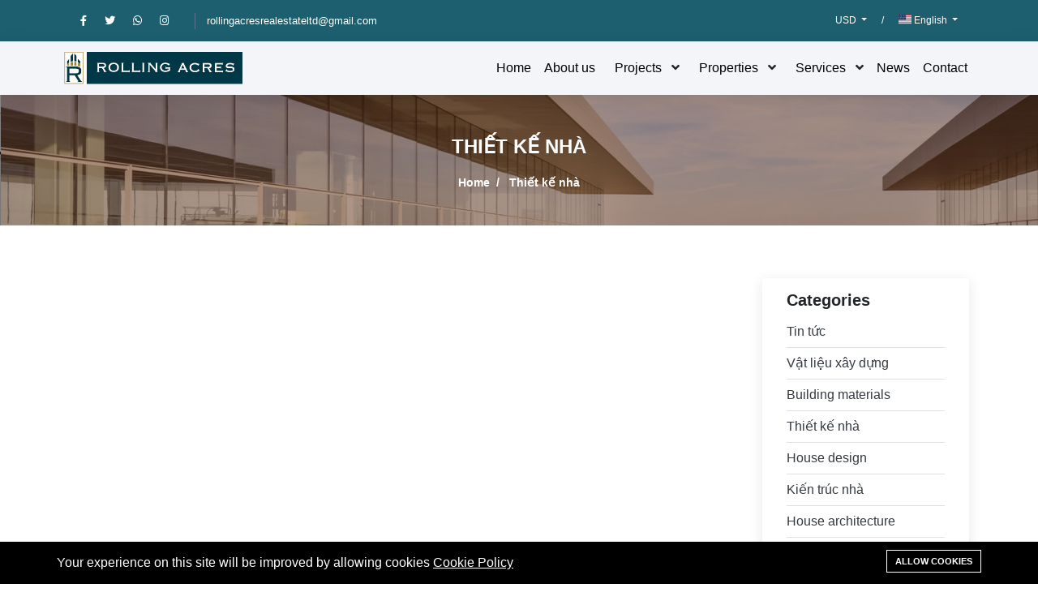

--- FILE ---
content_type: text/html; charset=UTF-8
request_url: https://rollingacresssd.com/news/thiet-ke-nha
body_size: 46137
content:
<!DOCTYPE html>
<html lang="en">
<head>
    <meta charset="utf-8">
    <meta http-equiv="X-UA-Compatible" content="IE=edge">
    <meta content="width=device-width, initial-scale=1, minimum-scale=1, maximum-scale=5, user-scalable=1" name="viewport"/>

    <meta name="csrf-token" content="fSirzpoUGJLYfqE5dHcDoW8mh8ZawZK13tknVWNN">

        <style >
@font-face {
  font-family: 'Nunito Sans';
  font-style: normal;
  font-weight: 300;
  font-display: swap;
  src: url(https://flex-home.test/storage/fonts/be7ca8a0a8/snunitosansv12pe03mimslybiv1o4x1m8cc8wac5gu1ecvzl-86y.woff2) format('woff2');
  unicode-range: U+0460-052F, U+1C80-1C88, U+20B4, U+2DE0-2DFF, U+A640-A69F, U+FE2E-FE2F;
}

@font-face {
  font-family: 'Nunito Sans';
  font-style: normal;
  font-weight: 300;
  font-display: swap;
  src: url(https://flex-home.test/storage/fonts/be7ca8a0a8/snunitosansv12pe03mimslybiv1o4x1m8cc8wac5pu1ecvzl-86y.woff2) format('woff2');
  unicode-range: U+0301, U+0400-045F, U+0490-0491, U+04B0-04B1, U+2116;
}

@font-face {
  font-family: 'Nunito Sans';
  font-style: normal;
  font-weight: 300;
  font-display: swap;
  src: url(https://flex-home.test/storage/fonts/be7ca8a0a8/snunitosansv12pe03mimslybiv1o4x1m8cc8wac5iu1ecvzl-86y.woff2) format('woff2');
  unicode-range: U+0102-0103, U+0110-0111, U+0128-0129, U+0168-0169, U+01A0-01A1, U+01AF-01B0, U+1EA0-1EF9, U+20AB;
}

@font-face {
  font-family: 'Nunito Sans';
  font-style: normal;
  font-weight: 300;
  font-display: swap;
  src: url(https://flex-home.test/storage/fonts/be7ca8a0a8/snunitosansv12pe03mimslybiv1o4x1m8cc8wac5ju1ecvzl-86y.woff2) format('woff2');
  unicode-range: U+0100-024F, U+0259, U+1E00-1EFF, U+2020, U+20A0-20AB, U+20AD-20CF, U+2113, U+2C60-2C7F, U+A720-A7FF;
}

@font-face {
  font-family: 'Nunito Sans';
  font-style: normal;
  font-weight: 300;
  font-display: swap;
  src: url(https://flex-home.test/storage/fonts/be7ca8a0a8/snunitosansv12pe03mimslybiv1o4x1m8cc8wac5tu1ecvzl.woff2) format('woff2');
  unicode-range: U+0000-00FF, U+0131, U+0152-0153, U+02BB-02BC, U+02C6, U+02DA, U+02DC, U+2000-206F, U+2074, U+20AC, U+2122, U+2191, U+2193, U+2212, U+2215, U+FEFF, U+FFFD;
}

@font-face {
  font-family: 'Nunito Sans';
  font-style: normal;
  font-weight: 600;
  font-display: swap;
  src: url(https://flex-home.test/storage/fonts/be7ca8a0a8/snunitosansv12pe03mimslybiv1o4x1m8cc9ib85gu1ecvzl-86y.woff2) format('woff2');
  unicode-range: U+0460-052F, U+1C80-1C88, U+20B4, U+2DE0-2DFF, U+A640-A69F, U+FE2E-FE2F;
}

@font-face {
  font-family: 'Nunito Sans';
  font-style: normal;
  font-weight: 600;
  font-display: swap;
  src: url(https://flex-home.test/storage/fonts/be7ca8a0a8/snunitosansv12pe03mimslybiv1o4x1m8cc9ib85pu1ecvzl-86y.woff2) format('woff2');
  unicode-range: U+0301, U+0400-045F, U+0490-0491, U+04B0-04B1, U+2116;
}

@font-face {
  font-family: 'Nunito Sans';
  font-style: normal;
  font-weight: 600;
  font-display: swap;
  src: url(https://flex-home.test/storage/fonts/be7ca8a0a8/snunitosansv12pe03mimslybiv1o4x1m8cc9ib85iu1ecvzl-86y.woff2) format('woff2');
  unicode-range: U+0102-0103, U+0110-0111, U+0128-0129, U+0168-0169, U+01A0-01A1, U+01AF-01B0, U+1EA0-1EF9, U+20AB;
}

@font-face {
  font-family: 'Nunito Sans';
  font-style: normal;
  font-weight: 600;
  font-display: swap;
  src: url(https://flex-home.test/storage/fonts/be7ca8a0a8/snunitosansv12pe03mimslybiv1o4x1m8cc9ib85ju1ecvzl-86y.woff2) format('woff2');
  unicode-range: U+0100-024F, U+0259, U+1E00-1EFF, U+2020, U+20A0-20AB, U+20AD-20CF, U+2113, U+2C60-2C7F, U+A720-A7FF;
}

@font-face {
  font-family: 'Nunito Sans';
  font-style: normal;
  font-weight: 600;
  font-display: swap;
  src: url(https://flex-home.test/storage/fonts/be7ca8a0a8/snunitosansv12pe03mimslybiv1o4x1m8cc9ib85tu1ecvzl.woff2) format('woff2');
  unicode-range: U+0000-00FF, U+0131, U+0152-0153, U+02BB-02BC, U+02C6, U+02DA, U+02DC, U+2000-206F, U+2074, U+20AC, U+2122, U+2191, U+2193, U+2212, U+2215, U+FEFF, U+FFFD;
}

@font-face {
  font-family: 'Nunito Sans';
  font-style: normal;
  font-weight: 700;
  font-display: swap;
  src: url(https://flex-home.test/storage/fonts/be7ca8a0a8/snunitosansv12pe03mimslybiv1o4x1m8cc8gbs5gu1ecvzl-86y.woff2) format('woff2');
  unicode-range: U+0460-052F, U+1C80-1C88, U+20B4, U+2DE0-2DFF, U+A640-A69F, U+FE2E-FE2F;
}

@font-face {
  font-family: 'Nunito Sans';
  font-style: normal;
  font-weight: 700;
  font-display: swap;
  src: url(https://flex-home.test/storage/fonts/be7ca8a0a8/snunitosansv12pe03mimslybiv1o4x1m8cc8gbs5pu1ecvzl-86y.woff2) format('woff2');
  unicode-range: U+0301, U+0400-045F, U+0490-0491, U+04B0-04B1, U+2116;
}

@font-face {
  font-family: 'Nunito Sans';
  font-style: normal;
  font-weight: 700;
  font-display: swap;
  src: url(https://flex-home.test/storage/fonts/be7ca8a0a8/snunitosansv12pe03mimslybiv1o4x1m8cc8gbs5iu1ecvzl-86y.woff2) format('woff2');
  unicode-range: U+0102-0103, U+0110-0111, U+0128-0129, U+0168-0169, U+01A0-01A1, U+01AF-01B0, U+1EA0-1EF9, U+20AB;
}

@font-face {
  font-family: 'Nunito Sans';
  font-style: normal;
  font-weight: 700;
  font-display: swap;
  src: url(https://flex-home.test/storage/fonts/be7ca8a0a8/snunitosansv12pe03mimslybiv1o4x1m8cc8gbs5ju1ecvzl-86y.woff2) format('woff2');
  unicode-range: U+0100-024F, U+0259, U+1E00-1EFF, U+2020, U+20A0-20AB, U+20AD-20CF, U+2113, U+2C60-2C7F, U+A720-A7FF;
}

@font-face {
  font-family: 'Nunito Sans';
  font-style: normal;
  font-weight: 700;
  font-display: swap;
  src: url(https://flex-home.test/storage/fonts/be7ca8a0a8/snunitosansv12pe03mimslybiv1o4x1m8cc8gbs5tu1ecvzl.woff2) format('woff2');
  unicode-range: U+0000-00FF, U+0131, U+0152-0153, U+02BB-02BC, U+02C6, U+02DA, U+02DC, U+2000-206F, U+2074, U+20AC, U+2122, U+2191, U+2193, U+2212, U+2215, U+FEFF, U+FFFD;
}

@font-face {
  font-family: 'Nunito Sans';
  font-style: normal;
  font-weight: 800;
  font-display: swap;
  src: url(https://flex-home.test/storage/fonts/be7ca8a0a8/snunitosansv12pe03mimslybiv1o4x1m8cc8abc5gu1ecvzl-86y.woff2) format('woff2');
  unicode-range: U+0460-052F, U+1C80-1C88, U+20B4, U+2DE0-2DFF, U+A640-A69F, U+FE2E-FE2F;
}

@font-face {
  font-family: 'Nunito Sans';
  font-style: normal;
  font-weight: 800;
  font-display: swap;
  src: url(https://flex-home.test/storage/fonts/be7ca8a0a8/snunitosansv12pe03mimslybiv1o4x1m8cc8abc5pu1ecvzl-86y.woff2) format('woff2');
  unicode-range: U+0301, U+0400-045F, U+0490-0491, U+04B0-04B1, U+2116;
}

@font-face {
  font-family: 'Nunito Sans';
  font-style: normal;
  font-weight: 800;
  font-display: swap;
  src: url(https://flex-home.test/storage/fonts/be7ca8a0a8/snunitosansv12pe03mimslybiv1o4x1m8cc8abc5iu1ecvzl-86y.woff2) format('woff2');
  unicode-range: U+0102-0103, U+0110-0111, U+0128-0129, U+0168-0169, U+01A0-01A1, U+01AF-01B0, U+1EA0-1EF9, U+20AB;
}

@font-face {
  font-family: 'Nunito Sans';
  font-style: normal;
  font-weight: 800;
  font-display: swap;
  src: url(https://flex-home.test/storage/fonts/be7ca8a0a8/snunitosansv12pe03mimslybiv1o4x1m8cc8abc5ju1ecvzl-86y.woff2) format('woff2');
  unicode-range: U+0100-024F, U+0259, U+1E00-1EFF, U+2020, U+20A0-20AB, U+20AD-20CF, U+2113, U+2C60-2C7F, U+A720-A7FF;
}

@font-face {
  font-family: 'Nunito Sans';
  font-style: normal;
  font-weight: 800;
  font-display: swap;
  src: url(https://flex-home.test/storage/fonts/be7ca8a0a8/snunitosansv12pe03mimslybiv1o4x1m8cc8abc5tu1ecvzl.woff2) format('woff2');
  unicode-range: U+0000-00FF, U+0131, U+0152-0153, U+02BB-02BC, U+02C6, U+02DA, U+02DC, U+2000-206F, U+2074, U+20AC, U+2122, U+2191, U+2193, U+2212, U+2215, U+FEFF, U+FFFD;
}
</style>

    <style>
        :root {
            --primary-color: #1D5F6F;
            --primary-color-rgb: rgba(29,95,111, 0.8);
            --primary-color-hover: #063A5D;
            --primary-font: 'Nunito Sans';
        }
    </style>

    <link rel="shortcut icon" href="https://rollingacresssd.com/storage/banner/rolling-acres-1.png">

<title>Thiết kế nhà</title>
<meta name="description" content="Find your favorite homes at Rolling Acres">
<link rel="canonical" href="https://rollingacresssd.com/news/thiet-ke-nha">
<meta property="og:site_name" content="Rolling Acres">
<meta property="og:description" content="">
<meta property="og:url" content="https://rollingacresssd.com/news/thiet-ke-nha">
<meta property="og:title" content="Thiết kế nhà">
<meta property="og:type" content="article">
<meta property="og:image" content="https://rollingacresssd.com/storage/banner/img-9590-1.jpg">
<meta name="twitter:title" content="Thiết kế nhà">
<meta name="twitter:description" content="">

<link media="all" type="text/css" rel="stylesheet" href="https://rollingacresssd.com/vendor/core/plugins/cookie-consent/css/cookie-consent.css?v=1.0.0">
<link media="all" type="text/css" rel="stylesheet" href="https://rollingacresssd.com/vendor/core/plugins/language/css/language-public.css?v=1.1.0">
<link media="all" type="text/css" rel="stylesheet" href="https://rollingacresssd.com/themes/flex-home/libraries/bootstrap/bootstrap.min.v4.css">
<link media="all" type="text/css" rel="stylesheet" href="https://rollingacresssd.com/themes/flex-home/libraries/fontawesome/css/fontawesome.min.css">
<link media="all" type="text/css" rel="stylesheet" href="https://rollingacresssd.com/themes/flex-home/libraries/owl-carousel/owl.carousel.min.css">
<link media="all" type="text/css" rel="stylesheet" href="https://rollingacresssd.com/themes/flex-home/libraries/owl-carousel/owl.theme.default.css">
<link media="all" type="text/css" rel="stylesheet" href="https://rollingacresssd.com/themes/flex-home/css/style.css?v=2.42.0">


<script src="https://rollingacresssd.com/themes/flex-home/libraries/jquery.min.js"></script>
<script src="https://rollingacresssd.com/themes/flex-home/libraries/bootstrap/popper.min.js"></script>
<script src="https://rollingacresssd.com/themes/flex-home/libraries/bootstrap/bootstrap.min.js"></script>
<script src="https://rollingacresssd.com/themes/flex-home/libraries/owl-carousel/owl.carousel.min.js"></script>
<script src="https://rollingacresssd.com/themes/flex-home/libraries/jquery.matchHeight-min.js"></script>



<link media="all" type="text/css" rel="stylesheet" href="https://rollingacresssd.com/themes/flex-home/css/style.integration.css?v=1747417961"><!-- Bootstrap JS and dependencies -->
    <script src="https://cdn.jsdelivr.net/npm/@popperjs/core@2.11.6/dist/umd/popper.min.js"></script>
    <script src="https://cdn.jsdelivr.net/npm/bootstrap@5.3.0-alpha1/dist/js/bootstrap.min.js"></script>


<script type="text/javascript">
    // Initialize EmailJS with your User ID
    emailjs.init("user_your_user_id"); // Replace with your EmailJS User ID

    // Handle the form submission
    document.getElementById('contact-form').addEventListener('submit', function(event) {
        event.preventDefault(); // Prevent default form submission
        
        // Get the form data
        var formData = {
            name: document.getElementById('name').value,
            email: document.getElementById('email').value,
            phone: document.getElementById('phone').value,
            message: document.getElementById('message').value
        };

        // Send the email using EmailJS
        emailjs.send("service_your_service_id", "template_your_template_id", formData)
            .then(function(response) {
                // Handle success
                alert("Your message has been sent successfully!");
                document.getElementById('contact-form').reset(); // Clear the form
            }, function(error) {
                // Handle error
                alert("An error occurred. Please try again.");
                console.log("Error sending email:", error);
            });
    });
</script><link rel="alternate" href="https://rollingacresssd.com/vi/news/thiet-ke-nha" hreflang="vi" />
            <link type="application/atom+xml" rel="alternate" title="Properties feed" href="https://rollingacresssd.com/feed/properties">
<link type="application/atom+xml" rel="alternate" title="Properties feed" href="https://rollingacresssd.com/vi/feed/properties">
<link type="application/atom+xml" rel="alternate" title="Posts feed" href="https://rollingacresssd.com/feed/posts">
<link type="application/atom+xml" rel="alternate" title="Posts feed" href="https://rollingacresssd.com/vi/feed/posts">
<link rel="preconnect" href="https://www.google.com">
<link rel="preconnect" href="https://www.gstatic.com" crossorigin>


<script>
    window.siteUrl = "https://rollingacresssd.com";
</script>

</head>
<body >
<!-- Bootstrap JS (Optional for further interactivity) -->
<script src="https://cdn.jsdelivr.net/npm/@popperjs/core@2.9.3/dist/umd/popper.min.js"></script>
<script src="https://cdn.jsdelivr.net/npm/bootstrap@5.1.0/dist/js/bootstrap.min.js"></script>

<script type="text/javascript">
    // Initialize EmailJS with your User ID
    emailjs.init("user_your_user_id"); // Replace with your EmailJS User ID

    // Handle the form submission
    document.getElementById('contact-form').addEventListener('submit', function(event) {
        event.preventDefault(); // Prevent default form submission
        
        // Get the form data
        var formData = {
            name: document.getElementById('name').value,
            email: document.getElementById('email').value,
            phone: document.getElementById('phone').value,
            message: document.getElementById('message').value
        };

        // Send the email using EmailJS
        emailjs.send("service_your_service_id", "template_your_template_id", formData)
            .then(function(response) {
                // Handle success
                alert("Your message has been sent successfully!");
                document.getElementById('contact-form').reset(); // Clear the form
            }, function(error) {
                // Handle error
                alert("An error occurred. Please try again.");
                console.log("Error sending email:", error);
            });
    });
</script>


<script>
    // Hover effect for cards
    document.querySelectorAll('.property-card').forEach(card => {
        card.addEventListener('mouseenter', () => {
            card.querySelector('.card-body').style.transform = "translateY(-10px)";
            card.querySelector('.card-body').style.boxShadow = "0 10px 30px rgba(0, 0, 0, 0.1)";
        });
        card.addEventListener('mouseleave', () => {
            card.querySelector('.card-body').style.transform = "translateY(0)";
            card.querySelector('.card-body').style.boxShadow = "none";
        });
    });

    // Hover effect for CTA section
    const ctaSection = document.querySelector('.cta-section');
    ctaSection.addEventListener('mouseenter', () => {
        ctaSection.style.backgroundColor = "#ff5733";
    });
    ctaSection.addEventListener('mouseleave', () => {
        ctaSection.style.backgroundColor = "#1D5F6F";
    });
</script>
<div id="alert-container"></div>
<div class="bravo_topbar d-none d-sm-block">
    <div class="container-fluid w90">
        <div class="row">
            <div class="col-12">
                <div class="content">
                    <div class="topbar-left">
                                                    <div class="top-socials">
                                                                                                            <a href="https://www.facebook.com/rollingacresSSD?mibextid=wwXIfr&amp;amp;rdid=WAypgG8CWleB60vt&amp;amp;share_url=https%3A%2F%2Fwww.facebook.com%2Fshare%2F1BjEjGBFDo%2F%3Fmibextid%3DwwXIfr#"
                                           title="Facebook">
                                            <i class="fab fa-facebook-f"></i>
                                        </a>
                                                                                                                                                <a href="https://www.twitter.com/rollingacres"
                                           title="Twitter">
                                            <i class="fab fa-twitter"></i>
                                        </a>
                                                                                                                                                <a href="https://wa.me/+211928988788"
                                           title="WhatsApp">
                                            <i class="fab fa-whatsapp"></i>
                                        </a>
                                                                                                                                                <a href="https://www.instagram.com/rollingacres.ssd/?igsh=ZzljZ21tejcwcWQy#"
                                           title="Instagram">
                                            <i class="fab fa-instagram"></i>
                                        </a>
                                                                                                </div>
                            <span class="line"></span>
                                                <a href="mailto:rollingacresrealestateltd@gmail.com">rollingacresrealestateltd@gmail.com</a>
                    </div>
                    <div class="topbar-right">
                                                    
                                                                                        <div class="language currency-switcher">
                                    <div class="language-switcher-wrapper">
                                        <div class="dropdown d-inline-block">
                                            <button class="btn btn-secondary dropdown-toggle btn-select-language" type="button" data-toggle="dropdown" aria-haspopup="true" aria-expanded="true">
                                                USD
                                            </button>
                                            <ul class="dropdown-menu language_bar_chooser">
                                                                                                    <li>
                                                        <a href="https://rollingacresssd.com/currency/switch/USD"  class="active" ><span>USD</span></a>
                                                    </li>
                                                                                                    <li>
                                                        <a href="https://rollingacresssd.com/currency/switch/EUR" ><span>EUR</span></a>
                                                    </li>
                                                                                                    <li>
                                                        <a href="https://rollingacresssd.com/currency/switch/VND" ><span>VND</span></a>
                                                    </li>
                                                                                            </ul>
                                        </div>
                                    </div>
                                </div>
                                                                            <div class="header-deliver">/</div>

        <div class="padtop10 mb-2 language">
                            <div class="language-switcher-wrapper">
                    <div class="d-inline-block d-sm-none language-label">
                        Languages:
                    </div>
                    <div class="dropdown d-inline-block">
                        <button class="btn btn-secondary dropdown-toggle btn-select-language" type="button" data-toggle="dropdown" aria-haspopup="true" aria-expanded="true">
                                                            <img src="https://rollingacresssd.com/vendor/core/core/base/images/flags/us.svg" title="English" width="16" alt="English">
                                                                                        English
                                                        <span class="caret"></span>
                        </button>
                        <ul class="dropdown-menu language_bar_chooser">
                                                                                                                                                            <li>
                                        <a href="https://rollingacresssd.com/vi/news/thiet-ke-nha">
                                            <img src="https://rollingacresssd.com/vendor/core/core/base/images/flags/vn.svg" title="Tiếng Việt" width="16" alt="Tiếng Việt">                                            <span>Tiếng Việt</span>                                        </a>
                                    </li>
                                                                                    </ul>
                    </div>
                </div>
                    </div>
    
                                            </div>
                </div>
            </div>
        </div>
    </div>
</div>
<header class="topmenu bg-light">
    <div  id="header-waypoint"  class="main-header">
        <div class="container-fluid w90">
            <div class="row">
                <div class="col-12">
                    <nav class="navbar navbar-expand-lg navbar-light">
                                                    <a class="navbar-brand" href="https://rollingacresssd.com">
                                <img src="https://rollingacresssd.com/storage/banner/rolling-acres.png"
                                     class="logo" height="40" alt="">
                            </a>
                                                <button class="navbar-toggler" type="button" data-toggle="collapse"
                                id="header-waypoint"                   data-target="#navbarSupportedContent" aria-controls="navbarSupportedContent"
                                aria-expanded="false" aria-label="Toggle navigation">
                            <span class="fas fa-bars"></span>
                        </button>

                        <div class="collapse navbar-collapse justify-content-end animation" id="navbarSupportedContent">
                            <div class="main-menu-darken"></div>
                            <div class="main-menu-content">
                                <div class="d-lg-none bg-primary p-2">
                                    <span class="text-white">Menu</span>
                                    <span class="float-right toggle-main-menu-offcanvas text-white">
                                        <i class="far fa-times-circle"></i>
                                    </span>
                                </div>
                                <div class="main-menu-nav d-lg-flex">
                                    <ul  class="navbar-nav justify-content-end menu menu--mobile">
            <li class="menu-item   ">
            <a href="https://rollingacresssd.com" target="_self">
                Home
            </a>
                    </li>
            <li class="menu-item   ">
            <a href="https://rollingacresssd.com/about-us" target="_self">
                About us
            </a>
                    </li>
            <li class="menu-item  menu-item-has-children   ">
            <a href="https://rollingacresssd.com/projects12" target="_self">
                Projects
            </a>
                            <span class="fas fa-angle-down sub-toggle-desktop"></span>
                <span class="sub-toggle"></span>
                <ul  class="sub-menu">
            <li class="menu-item   ">
            <a href="https://rollingacresssd.com/property-category/completed-projects" target="_self">
                Completed Projects
            </a>
                    </li>
            <li class="menu-item   ">
            <a href="https://rollingacresssd.com/projects12" target="_self">
                Ongoing Projects
            </a>
                    </li>
    </ul>

                    </li>
            <li class="menu-item  menu-item-has-children   ">
            <a href="#" target="_self">
                Properties
            </a>
                            <span class="fas fa-angle-down sub-toggle-desktop"></span>
                <span class="sub-toggle"></span>
                <ul  class="sub-menu">
            <li class="menu-item   ">
            <a href="https://rollingacresssd.com/for-rent" target="_self">
                For Rent
            </a>
                    </li>
            <li class="menu-item   ">
            <a href="https://rollingacresssd.com/properties-for-sale" target="_self">
                For Sale
            </a>
                    </li>
    </ul>

                    </li>
            <li class="menu-item  menu-item-has-children   ">
            <a href="https://rollingacresssd.com/services" target="_self">
                Services
            </a>
                            <span class="fas fa-angle-down sub-toggle-desktop"></span>
                <span class="sub-toggle"></span>
                <ul  class="sub-menu">
            <li class="menu-item   ">
            <a href="https://rollingacresssd.com/property-marketing" target="_self">
                Property Marketing
            </a>
                    </li>
            <li class="menu-item   ">
            <a href="https://rollingacresssd.com/property-management" target="_self">
                Property Managment
            </a>
                    </li>
            <li class="menu-item   ">
            <a href="https://rollingacresssd.com/property-advisory" target="_self">
                Property Advisory
            </a>
                    </li>
            <li class="menu-item   ">
            <a href="https://rollingacresssd.com/property-development" target="_self">
                Property Development
            </a>
                    </li>
            <li class="menu-item   ">
            <a href="https://rollingacresssd.com/property-maintenance" target="_self">
                Property Maintenance
            </a>
                    </li>
    </ul>

                    </li>
            <li class="menu-item   ">
            <a href="https://rollingacresssd.com/news" target="_self">
                News
            </a>
                    </li>
            <li class="menu-item   ">
            <a href="https://rollingacresssd.com/contact" target="_self">
                Contact
            </a>
                    </li>
    </ul>

                                    
                                    <div class="d-sm-none">
                                        <div>
                                                                                            
                                                                                                    <div class="language">
                                                        <div class="language-switcher-wrapper">
                                                            <div class="d-inline-block language-label">
                                                                Currencies:
                                                            </div>
                                                            <div class="dropdown d-inline-block">
                                                                <button class="btn btn-secondary dropdown-toggle btn-select-language" type="button" data-toggle="dropdown" aria-haspopup="true" aria-expanded="true">
                                                                    USD
                                                                </button>
                                                                <ul class="dropdown-menu language_bar_chooser">
                                                                                                                                            <li>
                                                                            <a href="https://rollingacresssd.com/currency/switch/USD"  class="active" ><span>USD</span></a>
                                                                        </li>
                                                                                                                                            <li>
                                                                            <a href="https://rollingacresssd.com/currency/switch/EUR" ><span>EUR</span></a>
                                                                        </li>
                                                                                                                                            <li>
                                                                            <a href="https://rollingacresssd.com/currency/switch/VND" ><span>VND</span></a>
                                                                        </li>
                                                                                                                                    </ul>
                                                            </div>
                                                        </div>
                                                    </div>
                                                                                                                                        <div class="header-deliver">/</div>

        <div class="padtop10 mb-2 language">
                            <div class="language-switcher-wrapper">
                    <div class="d-inline-block d-sm-none language-label">
                        Languages:
                    </div>
                    <div class="dropdown d-inline-block">
                        <button class="btn btn-secondary dropdown-toggle btn-select-language" type="button" data-toggle="dropdown" aria-haspopup="true" aria-expanded="true">
                                                            <img src="https://rollingacresssd.com/vendor/core/core/base/images/flags/us.svg" title="English" width="16" alt="English">
                                                                                        English
                                                        <span class="caret"></span>
                        </button>
                        <ul class="dropdown-menu language_bar_chooser">
                                                                                                                                                            <li>
                                        <a href="https://rollingacresssd.com/vi/news/thiet-ke-nha">
                                            <img src="https://rollingacresssd.com/vendor/core/core/base/images/flags/vn.svg" title="Tiếng Việt" width="16" alt="Tiếng Việt">                                            <span>Tiếng Việt</span>                                        </a>
                                    </li>
                                                                                    </ul>
                    </div>
                </div>
                    </div>
    
                                                                                    </div>
                                    </div>
                                </div>
                            </div>

                        </div>
                    </nav>
                </div>
            </div>
        </div>
    </div>
</header>


<div id="app">
    <div class="bgheadproject hidden-xs" style="background: url('https://rollingacresssd.com/storage/general/breadcrumb-background.jpg')">
    <div class="description">
        <div class="container-fluid w90 text-center">
            <h1>Thiết kế nhà</h1>
            <p></p>
            <ul class="breadcrumb" itemscope itemtype="http://schema.org/BreadcrumbList">
                        <li class="breadcrumb-item" itemprop="itemListElement" itemscope itemtype="http://schema.org/ListItem" class="breadcrumb-item">
                <a href="https://rollingacresssd.com" itemprop="item" title="Home">
                    Home
                    <meta itemprop="name" content="Home" />
                </a>
                <meta itemprop="position" content="1" />
            </li>
                                <li class="breadcrumb-item active" itemprop="itemListElement" itemscope itemtype="http://schema.org/ListItem">
                Thiết kế nhà
                <meta itemprop="name" content="Thiết kế nhà" />
                <meta itemprop="position" content="2" />
            </li>
            </ul>

        </div>
    </div>
</div>
<div class="container padtop50">
    <div class="row">
        <div class="col-sm-9">
            <div class="blog-container" style="margin-top: 15px;">
                <div class="row">
                                    </div>
            </div>
            <br>
            <div class="pagination">
                
            </div>
        </div>
        <div class="col-sm-3">
            <div class="boxright">
        <h5>Categories</h5>
        <ul class="listnews">
                            <li><a href="https://rollingacresssd.com/news/tin-tuc-1" class="text-dark">Tin tức</a></li>
                            <li><a href="https://rollingacresssd.com/news/vat-lieu-xay-dung" class="text-dark">Vật liệu xây dựng</a></li>
                            <li><a href="https://rollingacresssd.com/news/building-materials" class="text-dark">Building materials</a></li>
                            <li><a href="https://rollingacresssd.com/news/thiet-ke-nha" class="text-dark">Thiết kế nhà</a></li>
                            <li><a href="https://rollingacresssd.com/news/house-design" class="text-dark">House design</a></li>
                            <li><a href="https://rollingacresssd.com/news/kien-truc-nha" class="text-dark">Kiến trúc nhà</a></li>
                            <li><a href="https://rollingacresssd.com/news/house-architecture" class="text-dark">House architecture</a></li>
                            <li><a href="https://rollingacresssd.com/news/category-news" class="text-dark">News</a></li>
                    </ul>
    </div>
<h5 class="padtop40 titlenewnews">Recent posts</h5>

            <div class="mb-4 w-100 float-left lastestnews">
            <a href="https://rollingacresssd.com/news/bcg-sets-great-store-by-real-estate-negotiations" class="text-dark">
                <img class="img-thumbnail float-left mr-2" data-src="https://rollingacresssd.com/storage/projects/container/karsana-150x150.jpg" src="https://rollingacresssd.com/storage/projects/container/karsana-150x150.jpg" width="90" alt="BCG sets great store by real estate negotiations">
                BCG sets great store by real estate negotiations
            </a>
        </div>
            <div class="mb-4 w-100 float-left lastestnews">
            <a href="https://rollingacresssd.com/news/private-home-sales-drop-27-in-october" class="text-dark">
                <img class="img-thumbnail float-left mr-2" data-src="https://rollingacresssd.com/storage/projects/container/receipt-67c4aa878ff27-1-150x150.jpg" src="https://rollingacresssd.com/storage/projects/container/receipt-67c4aa878ff27-1-150x150.jpg" width="90" alt="Private Home Sales Drop 27% In October">
                Private Home Sales Drop 27% In October
            </a>
        </div>
            <div class="mb-4 w-100 float-left lastestnews">
            <a href="https://rollingacresssd.com/news/singapore-overtakes-hong-kong-in-terms-of-property-investment-prospects" class="text-dark">
                <img class="img-thumbnail float-left mr-2" data-src="https://rollingacresssd.com/storage/projects/container/3-2-150x150.jpg" src="https://rollingacresssd.com/storage/projects/container/3-2-150x150.jpg" width="90" alt="Singapore Overtakes Hong Kong In Terms Of Property Investment Prospects">
                Singapore Overtakes Hong Kong In Terms Of Property Investment Prospects
            </a>
        </div>
            <div class="mb-4 w-100 float-left lastestnews">
            <a href="https://rollingacresssd.com/news/s-koreas-big-investors-flocking-to-overseas-real-estate" class="text-dark">
                <img class="img-thumbnail float-left mr-2" data-src="https://rollingacresssd.com/storage/projects/container/receipt-67c4aa878ff27-150x150.jpg" src="https://rollingacresssd.com/storage/projects/container/receipt-67c4aa878ff27-150x150.jpg" width="90" alt="S. Korea’s Big Investors Flocking to Overseas Real Estate">
                S. Korea’s Big Investors Flocking to Overseas Real Estate
            </a>
        </div>
            <div class="mb-4 w-100 float-left lastestnews">
            <a href="https://rollingacresssd.com/news/the-top-2020-handbag-trends-to-know" class="text-dark">
                <img class="img-thumbnail float-left mr-2" data-src="https://rollingacresssd.com/storage/news/1-150x150.jpg" src="https://rollingacresssd.com/storage/news/1-150x150.jpg" width="90" alt="The Top 2020 Handbag Trends to Know">
                The Top 2020 Handbag Trends to Know
            </a>
        </div>
    
        </div>
    </div>
</div>
<br>
<br>

</div>

<!--FOOTER-->
<footer>
    <br>
    <div class="container-fluid w90">
        <div class="row">
            <div class="col-sm-3">
                                    <p>
                        <a href="https://rollingacresssd.com">
                            <img src="https://rollingacresssd.com/storage/banner/rolling-acres.png" style="max-height: 38px" alt="">
                        </a>
                    </p>
                                                    <p><i class="fas fa-map-marker-alt"></i> &nbsp;Plot 75, Hai-Amarat, Juba, South Sudan</p>
                                                    <p><i class="fas fa-phone-square"></i> Hotline: &nbsp;<a href="tel:+211928988788, +211915605445">+211928988788, +211915605445</a></p>
                                                    <p><i class="fas fa-envelope"></i> Email: &nbsp;<a href="mailto:rollingacresrealestateltd@gmail.com">rollingacresrealestateltd@gmail.com</a></p>
                            </div>
            <div class="col-sm-9 padtop10">
                <div class="row">
                    <div class="col-sm-4">
    <div class="menufooter">
        <h4>About</h4>
        <ul >
            <li >
            <a href="https://rollingacresssd.com/about-us"  title="About us">
                 <span>About us</span>
            </a>
                    </li>
            <li >
            <a href="https://rollingacresssd.com/contact"  title="Contact us">
                 <span>Contact us</span>
            </a>
                    </li>
            <li >
            <a href="https://rollingacresssd.com/careers"  title="Careers">
                 <span>Careers</span>
            </a>
                    </li>
            <li >
            <a href="https://rollingacresssd.com/terms-conditions"  title="Terms &amp; Conditions">
                 <span>Terms &amp; Conditions</span>
            </a>
                    </li>
    </ul>

    </div>
</div>
<div class="col-sm-4">
    <div class="menufooter">
        <h4>More information</h4>
        <ul >
            <li >
            <a href="https://rollingacresssd.com/all-projects"  title="All projects">
                 <span>All projects</span>
            </a>
                    </li>
            <li >
            <a href="https://rollingacresssd.com/properties"  title="All properties">
                 <span>All properties</span>
            </a>
                    </li>
            <li >
            <a href="https://rollingacresssd.com/properties?type=sale"  title="Property for sale">
                 <span>Property for sale</span>
            </a>
                    </li>
            <li >
            <a href="https://rollingacresssd.com/properties?type=rent"  title="Property for rent">
                 <span>Property for rent</span>
            </a>
                    </li>
    </ul>

    </div>
</div>
<div class="col-sm-4">
    <div class="menufooter">
        <h4>Services</h4>
        <ul >
            <li >
            <a href="https://rollingacresssd.com/property-development"  title="Property Development">
                 <span>Property Development</span>
            </a>
                    </li>
            <li >
            <a href="https://rollingacresssd.com/property-management"  title="Property Management">
                 <span>Property Management</span>
            </a>
                    </li>
            <li >
            <a href="https://rollingacresssd.com/property-marketing"  title="Property Marketing">
                 <span>Property Marketing</span>
            </a>
                    </li>
            <li >
            <a href="https://rollingacresssd.com/property-purchases"  title="Property purchases">
                 <span>Property purchases</span>
            </a>
                    </li>
    </ul>

    </div>
</div>

                </div>
            </div>
        </div>
        <div class="row">
            <div class="col-12">
                <div class="header-deliver">/</div>

        <div class="padtop10 mb-2 language">
                            <div class="language-switcher-wrapper">
                    <div class="d-inline-block d-sm-none language-label">
                        Languages:
                    </div>
                    <div class="dropdown d-inline-block">
                        <button class="btn btn-secondary dropdown-toggle btn-select-language" type="button" data-toggle="dropdown" aria-haspopup="true" aria-expanded="true">
                                                            <img src="https://rollingacresssd.com/vendor/core/core/base/images/flags/us.svg" title="English" width="16" alt="English">
                                                                                        English
                                                        <span class="caret"></span>
                        </button>
                        <ul class="dropdown-menu language_bar_chooser">
                                                                                                                                                            <li>
                                        <a href="https://rollingacresssd.com/vi/news/thiet-ke-nha">
                                            <img src="https://rollingacresssd.com/vendor/core/core/base/images/flags/vn.svg" title="Tiếng Việt" width="16" alt="Tiếng Việt">                                            <span>Tiếng Việt</span>                                        </a>
                                    </li>
                                                                                    </ul>
                    </div>
                </div>
                    </div>
    
            </div>
        </div>
        <div class="copyright">
            <div class="col-sm-12">
                <p class="text-center">
                    © 2025 Rolling Acres All Rights Reserved
                </p>
            </div>
        </div>
    </div>
</footer>
<!--FOOTER-->

<script>
    window.trans = {
        "Price": "Price",
        "Number of rooms": "Number of rooms",
        "Number of rest rooms": "Number of rest rooms",
        "Square": "Square",
        "No property found": "No property found",
        "million": "million",
        "billion": "billion",
        "in": "in",
        "Added to wishlist successfully!": "Added to wishlist successfully!",
        "Removed from wishlist successfully!": "Removed from wishlist successfully!",
        "I care about this property!!!": "I care about this property!!!",
    };
    window.themeUrl = 'https://rollingacresssd.com/themes/flex-home';
    window.siteUrl = 'https://rollingacresssd.com';
    window.currentLanguage = 'en';
</script>

<!--END FOOTER-->

<div class="action_footer">
    <a href="#" class="cd-top" ><i class="fas fa-arrow-up"></i></a>
            <a href="tel:+211928988788, +211915605445" style="color: white;font-size: 17px;"><i class="fas fa-phone"></i> <span>  &nbsp;+211928988788, +211915605445</span></a>
    </div>

    <script src="https://rollingacresssd.com/themes/flex-home/libraries/jquery.waypoints.min.js"></script>
<script src="https://rollingacresssd.com/themes/flex-home/js/app.js?v=2.42.0"></script>
<script src="https://rollingacresssd.com/themes/flex-home/js/components.js?v=2.42.0"></script>
<script src="https://rollingacresssd.com/themes/flex-home/js/wishlist.js?v=2.42.0"></script>
<script src="https://rollingacresssd.com/vendor/core/plugins/cookie-consent/js/cookie-consent.js?v=1.0.0"></script>
<script src="https://rollingacresssd.com/vendor/core/plugins/language/js/language-public.js?v=1.1.0"></script>





<div class="js-cookie-consent cookie-consent cookie-consent-full-width" style="background-color: #000000 !important; color: #FFFFFF !important;">
        <div class="cookie-consent-body" style="max-width: 1170px;">
            <span class="cookie-consent__message">
                Your experience on this site will be improved by allowing cookies
                                    <a href="https://rollingacresssd.com/terms-conditions">Cookie Policy</a>
                            </span>

            <button class="js-cookie-consent-agree cookie-consent__agree" style="background-color: #000000 !important; color: #FFFFFF !important; border: 1px solid #FFFFFF !important;">
                Allow cookies
            </button>
        </div>
    </div>
    <div data-site-cookie-name="cookie_for_consent"></div>
    <div data-site-cookie-lifetime="7300"></div>
    <div data-site-cookie-domain="rollingacresssd.com"></div>
    <div data-site-session-secure=""></div>



</body>
</html>



--- FILE ---
content_type: text/css
request_url: https://rollingacresssd.com/themes/flex-home/css/style.css?v=2.42.0
body_size: 48728
content:
body{font-family:var(--primary-font),sans-serif!important;font-size:16px}.rowm10{margin-left:-10px;margin-right:-10px}.colm10{padding-left:10px;padding-right:10px}img{max-width:100%}a:hover{color:var(--primary-color)}.scontent img{-o-object-fit:cover;object-fit:cover}header{position:relative;z-index:500}.topmenu{border-bottom:1px solid #ccc;left:0;right:0;top:0;z-index:10}.topmenu .navbar-nav{width:100%}.topmenu .navbar-nav a{color:#fff!important}.topmenu .navbar-nav a.active{font-weight:600!important}.topmenu .navbar-toggler{border:none!important;color:#fff!important}.topmenu.bg-light .navbar-nav a,.topmenu.bg-light .navbar-toggler{color:#000!important}.topsearch .typesearch{margin-bottom:10px;padding-top:10px}.topsearch .typesearch a{color:#000;margin-right:7px}.topsearch .typesearch a.active{border-bottom:2px solid #000;font-weight:700}.topsearch .input-group-lg{box-shadow:0 4px 10px rgba(0,0,0,.25)}.topsearch .input-group-text{background:#fff}.topsearch .form-control{border:1px solid #ced4da;border-left:0}.topsearch .btn{background:var(--primary-color);color:#fff;font-size:15px!important}.topsearch .btn:hover{color:#000}.projecthome h2 a{color:#222}.projecthome .item{background-color:#f6f6f6;height:100%}.projecthome>.row>div{margin-bottom:20px}.projecthome .item p{margin:0;padding:5px 0}.blii{background-position:50% 50%!important;background-repeat:no-repeat!important;padding-top:66.6667%;position:relative!important}.blii .img{align-items:center!important;display:flex!important;justify-content:center!important}.blii .img,.blii .linkdetail{bottom:0!important;left:0!important;position:absolute;right:0!important;top:0!important}.projecthome .item .img img.thumb{border-radius:6px;height:100%;-o-object-fit:cover;object-fit:cover;width:100%}.projecthome .item .description{background:#fff;padding-top:6px;position:relative}.projecthome .item .description .heart{cursor:pointer;position:absolute;right:0;top:10px}.projecthome .item .description .dia_chi{color:#4f4f4f;height:26px;overflow:hidden;text-overflow:ellipsis}.projecthome .item .description a{color:#000;text-decoration:none}.projecthome .item .description h5{-webkit-box-orient:vertical;-webkit-line-clamp:2;display:-webkit-box;font-size:1em;font-weight:700;height:39px;line-height:120%;margin:7px 0 0;overflow:hidden;padding:0 15px 0 0;text-overflow:ellipsis;white-space:normal}.projecthome .item .description h5:hover{color:var(--primary-color);text-decoration:underline}.projecthome .item .description p{margin:7px 0 0;padding:0}.itemarea{flex:auto}.itemarea img{border-radius:6px;flex:auto;height:100%;-o-object-fit:cover;object-fit:cover;width:100%}.itemarea h4{bottom:20px;color:#fff;font-size:20px;font-weight:700;left:0;position:absolute;right:0;text-align:center;width:100%}.owl-carousel .owl-stage{display:flex}.owl-carousel.owl-drag .owl-item{display:flex;flex:auto}.homehouse{background:#fff;position:relative}.hourseitem{margin-top:20px}.hourseitem .img .thumb{border-radius:6px;height:100%;-o-object-fit:cover;object-fit:cover}.hourseitem .info{padding:10px 0 0;position:relative}.hourseitem .info .heart{cursor:pointer;position:absolute;right:0;top:10px}.hourseitem p{font-size:15px;margin:5px 0 0;padding:0}.hourseitem .city{color:#4f4f4f;max-height:21px;overflow:hidden;text-overflow:ellipsis}.hourseitem p.threemt{display:flex;font-size:.9em}.hourseitem p.threemt span{float:left;font-size:13.5px;margin-right:10%}.hourseitem p.threemt span i{float:left;font-style:normal}.hourseitem p.threemt span .vti{margin-left:5px;margin-top:2px}footer{background-color:#f7f5f4;min-height:320px}footer p a{color:var(--primary-color)}footer .menufooter h4{border-bottom:1px solid #e0e0e0;font-size:16px;font-weight:700;padding-bottom:10px;text-transform:uppercase}footer .menufooter ul{margin:0;padding:0}footer .menufooter ul li{list-style:none;padding:3px 0}footer .menufooter ul li a{color:#4f4f4f}footer .copyright{border-top:1px solid #e0e0e0;color:#4f4f4f;font-size:15px;padding-top:20px}.padtop10{padding-top:10px}.padtop20{padding-top:20px}.padtop30{padding-top:30px}.padtop40{padding-top:40px}.padtop50{padding-top:50px}.padtop70{padding-top:70px}.action_footer{bottom:5px;position:fixed;right:80px;width:auto;z-index:9}.action_footer a{background:var(--primary-color);border-radius:3px;color:#333;float:right;margin-bottom:10px;padding:5px 10px}.action_footer a img{height:22px}.action_footer .cd-top{background:#3097d1;color:#fff;position:absolute;right:-40px;top:1px}.bgheadproject{background:url(../images/banner-du-an.jpg);color:#fff;padding:30px 0}.bgheadproject h1{padding-top:20px}.bgheadproject p{padding:0}#map{height:730px}.bold500{font-weight:600}.lineheight220{line-height:220%}.from{font-weight:400}.boxsliderdetail{height:auto;overflow:hidden;position:relative}.boxsliderdetail .slidetop{height:350px;position:relative}.boxsliderdetail .slidetop .item{width:100%}.boxsliderdetail .slidetop img{cursor:pointer;height:350px;-o-object-fit:cover;object-fit:cover;width:100%!important}.boxsliderdetail .slidebot{background:#222;height:auto;padding:0 15px;position:relative}.boxsliderdetail .slidebot .control{margin-left:-5px;margin-right:-5px}.boxsliderdetail .slidebot .icon{background-color:hsla(0,0%,100%,.1);color:#e0e0e0;cursor:pointer;float:left;font-size:.8em;height:80px;padding:10px 0;text-align:center;width:100%}.boxsliderdetail .slidebot .icon i{font-size:2em}.boxsliderdetail .slidebot .icon p{margin:0;padding-top:10px}.boxsliderdetail .slidebot #listcarouselthumb{height:90px;padding:10px 0}.boxsliderdetail .slidebot .item{margin:0 3px;width:100%}.boxsliderdetail .slidebot img{border:5px solid #222;cursor:pointer;height:80px;-o-object-fit:cover;object-fit:cover;width:100%!important}.pagination .page-item a,.pagination .page-item span{background-color:#f4f5f9;border:0;border-radius:0!important;color:#222;margin:0 5px;padding:3px 12px!important}.pagination .page-item.active span{background:var(--primary-color)}.titlenews{font-size:1.8em}.titlenewnews,.titlenews{font-weight:600}.showbigimg{cursor:pointer}@keyframes lds-ring{0%{transform:rotate(0deg)}to{transform:rotate(1turn)}}@keyframes lds-circle{0%,to{animation-timing-function:cubic-bezier(.5,0,1,.5)}0%{transform:rotateY(0deg)}50%{animation-timing-function:cubic-bezier(0,.5,.5,1);transform:rotateY(5turn)}to{transform:rotateY(10turn)}}.owl-nav{color:#fff;left:0;position:absolute;right:0;top:45%}.owl-nav i{background-color:#fff;border-radius:50%;box-sizing:border-box;float:left;height:36px;padding:6px;top:0;width:36px}.owl-nav .owl-prev{left:-15px}.owl-nav .owl-next,.owl-nav .owl-prev{border-radius:50%;box-shadow:0 0 8px rgba(0,0,0,.25);outline:none;position:absolute;z-index:2}.owl-nav .owl-next{right:-15px}#listcarouselthumb .owl-nav .owl-next,#listcarouselthumb .owl-nav .owl-prev{border-radius:0;box-shadow:none}#listcarouselthumb .owl-nav{top:15px}#listcarouselthumb .owl-nav i{background:hsla(0,0%,100%,.1);border-radius:0;box-shadow:none!important;font-size:1em;height:70px;outline:none!important;padding:27px 2px;top:10px;width:20px}.bgmenupro{background:#fff;border-bottom:1px solid #f2f2f2;border-top:1px solid #f2f2f2;box-shadow:0 3px 3px #f2f2f2;padding:0}.bgmenupro .w90{padding:0}.bgmenupro .navbar{padding:0 1rem}.bgmenupro .navbar li{margin-right:10px;padding:.5rem 0}.bgmenupro li.active{border-bottom:2px solid orange;font-weight:700}.boxright{border-radius:5px;box-shadow:0 3px 5px #e0e0e0;margin-bottom:15px;padding:15px}.boxright .head{border-bottom:1px solid #e0e0e0;color:#000;font-size:18px;font-weight:700;margin-bottom:15px;padding:10px 0}.boxright .itemagent img{border:none}.boxright .itemagent .col-md-4,.itemagent .col-md-8{padding:0}.boxright .itemagent .info a{color:#000;font-size:16px;font-weight:700}.boxright .itemagent .info p{margin:0;padding:5px 0}.boxright .itemagent .info p.mobile{color:var(--primary-color);font-weight:700}.btn-orange{background:var(--primary-color);color:#fff;font-size:16px;line-height:25px}.text-orange{color:var(--primary-color)!important}.topmenu.bg-light .navbar-nav a.text-orange{color:var(--primary-color)!important;font-weight:600!important}.titlehouse{color:#222;font-size:30px;font-weight:700}.addresshouse{color:#4f4f4f}.pricehouse{color:var(--primary-color);font-size:16px;margin:0}.headifhouse,.pricehouse{border-bottom:1px solid #e0e0e0;font-weight:700;padding:0 0 10px}.headifhouse{font-size:18px;margin:0 0 15px}#frmhomesearch{position:relative}.listsuggest{background:hsla(0,0%,100%,.9);display:none;max-height:400px;overflow-y:scroll;position:absolute;width:100%}.listsuggest ul{margin:0;padding:0}.listsuggest ul li{border-bottom:1px solid #ccc;list-style:none;padding:5px 10px}.listsuggest ul li:last-child{border-bottom:none}.listsuggest ul li p{font-size:.9em;margin:0;padding:5px}.listsuggest ul li p a{color:#000;font-size:1.1em;font-weight:700}.language{font-size:.8em}.language a{color:#000}#ismain-homes h2,.language a{font-weight:700}.owl-carousel .item img{-o-object-fit:cover;object-fit:cover}.listnews{margin:0;padding:0}.listnews li{border-bottom:1px solid #e0e0e0;list-style:none;padding:7px 0}.lastestnews .img-thumbnail{border:0;max-height:67px;width:auto}.lastestnews{font-size:.85em;font-weight:600}::-moz-placeholder{color:#b4b4b4!important;opacity:1}::placeholder{color:#b4b4b4!important;opacity:1}::-ms-input-placeholder{color:#b4b4b4!important}.infomarker h5{font-size:14px;font-weight:700;height:34px;margin:0 0 5px;overflow:hidden;padding:0}.infomarker p{margin:0;padding:0}.infomarker h5 a{color:var(--primary-color)}@media (max-width:576px){.w90{width:100%}.topsearch .typesearch a{color:#000}.topsearch .typesearch a.active{border-bottom:2px solid #000}}@media (min-width:576px){.w90{width:100%}.topsearch .typesearch a{color:#000}.topsearch .typesearch a.active{border-bottom:2px solid #000}}@media (min-width:900px){.w90{width:100%}.topsearch .typesearch a{color:#fff}.topsearch .typesearch a.active{border-bottom:2px solid #fff}}@media (min-width:1100px){.w90{width:90%}.topsearch .typesearch a{color:#fff}.topsearch .typesearch a.active{border-bottom:2px solid #fff}}.main-header .main-menu-content .sub-toggle{cursor:pointer;display:inline-block;height:36px;position:relative;transform-style:preserve-3d;width:36px}.main-header .main-menu-content .sub-toggle:after,.main-header .main-menu-content .sub-toggle:before{background-color:#000;content:"";height:1px;left:50%;position:absolute;top:50%;width:12px}.main-header .main-menu-content .sub-toggle:before{transform:translateX(-50%)}.main-header .main-menu-content .sub-toggle:after{transform:translateX(-50%) rotate(90deg)}.main-header .main-menu-content .sub-toggle.active:after{display:none}.main-header .main-menu-content .sub-menu{background-color:hsla(0,0%,100%,.95);border:1px solid #eee;left:0;margin:0;min-width:200px;opacity:0;padding:0;position:absolute;top:100%;transition:all .25s ease;visibility:hidden;z-index:1000}.main-header .main-menu-content .sub-menu:before{border-bottom:6px solid #fff;border-left:6px solid transparent;border-right:6px solid transparent;bottom:100%;content:"";display:none;height:0;left:50%;position:absolute;transform:translateX(-50%);width:0}.main-header .main-menu-content .sub-menu>li{display:block}.main-header .main-menu-content .sub-menu>li .sub-toggle-desktop{display:none}.main-header .main-menu-content .sub-menu>li>a{color:#000;display:inline-block;font-size:15px;padding:10px 20px;text-decoration:none!important;text-transform:capitalize;transition:all .8s cubic-bezier(.19,1,.22,1);width:100%}.main-header .main-menu-content .sub-menu>li>a:hover{color:var(--primary-color)}.main-header .main-menu-content .sub-menu>li:last-child a{border-bottom:1px solid #eee}.main-header .main-menu-content .sub-menu>li.menu-item-has-children{position:relative}.main-header .main-menu-content .sub-menu>li.menu-item-has-children>.sub-toggle{display:none}.main-header .main-menu-content .sub-menu>li.menu-item-has-children>.sub-menu{left:100%;opacity:0;position:absolute;top:0;transform:translateY(30px);visibility:hidden}.main-header .main-menu-content .sub-menu>li.menu-item-has-children>.sub-menu:before{display:none}.main-header .main-menu-content .sub-menu>li.menu-item-has-children:hover>.sub-menu{opacity:1;transform:translateY(0);visibility:visible}.main-header .main-menu-content .sub-menu>li:last-child{border-bottom:none}.main-header .main-menu-content .menu{list-style:none;margin:0;padding:0}.main-header .main-menu-content .menu>li{display:inline-block;padding:.8rem 0}.main-header .main-menu-content .menu>li>a{color:#000;display:inline-block;padding:.5rem;position:relative;text-decoration:none!important}.main-header .main-menu-content .menu>li>a:hover{color:var(--primary-color)}.main-header .main-menu-content .menu>li:first-child{padding-left:0}.main-header .main-menu-content .menu>li:last-child{margin-right:0;padding-right:0}.main-header .main-menu-content .menu>li .sub-toggle{display:none}.main-header .main-menu-content .menu>li.menu-item-has-children{padding:.8rem .5rem;position:relative}.main-header .main-menu-content .menu>li.menu-item-has-children .sub-toggle{display:none;margin-left:5px}.main-header .main-menu-content .menu>li.menu-item-has-children .sub-menu{opacity:0;transform:scaleZ(0) translateY(30px);visibility:hidden}.main-header .main-menu-content .menu>li.menu-item-has-children:hover .sub-toggle{color:#fff}.main-header .main-menu-content .menu>li.menu-item-has-children:hover>.sub-menu{opacity:1;transform:scaleX(1) translateY(0);visibility:visible}.main-header .main-menu-content .menu>li.current-menu-item>a{color:var(--primary-color)!important;font-weight:600!important}.main-header .main-menu-content .menu>li.current-menu-item .sub-toggle{color:#fff!important}@media screen and (max-width:991px){.main-header .main-menu-content .sub-toggle-desktop{display:none}.main-header .main-menu-content .menu--mobile{width:100%}.main-header .main-menu-content .menu--mobile .sub-menu{border:none;display:none;opacity:1;position:relative;transform:translate(0);transition:all 0s ease;visibility:visible}.main-header .main-menu-content .menu--mobile .sub-menu>li>a{border:none;padding:10px 20px}.main-header .main-menu-content .menu--mobile .sub-toggle:after,.main-header .main-menu-content .menu--mobile .sub-toggle:before{background-color:#000}.main-header .main-menu-content .menu--mobile>li{border-bottom:1px dashed #eaeaea;padding:0!important}.main-header .main-menu-content .menu--mobile>li.current-menu-item{border-left:2px solid var(--primary-color)}.main-header .main-menu-content .menu--mobile>li>a{color:#000;display:block;font-size:14px;font-weight:500;line-height:20px;padding:10px 20px 10px 0;position:relative;text-transform:capitalize;z-index:10}.main-header .main-menu-content .menu--mobile>li>a:hover{color:var(--primary-color);padding-left:5px}.main-header .main-menu-content .menu--mobile>li.menu-item-has-children:not(.has-mega-menu){position:relative}.main-header .main-menu-content .menu--mobile>li.menu-item-has-children:not(.has-mega-menu) .sub-toggle{display:inline-block;height:40px;position:absolute;right:0;top:0;width:40px;z-index:20}.main-header .main-menu-content .menu--mobile .sub-menu>li.menu-item-has-children>.sub-menu{padding-left:20px;position:static}}.main-header .navbar{padding:0}.main-header .navbar-light .navbar-brand{padding:.8rem 0}.blog-container .container-grid .grid-in{border-radius:5px;height:100%;max-width:100%;position:relative}.blog-container .container-grid .grid-in .hourseitem{border-radius:0!important}.blog-container .container-grid .grid-in .grid-shadow{background:#fff;box-shadow:0 0 20px rgba(0,0,0,.25);height:100%;width:100%}.blog-container .container-grid .grid-in .grid-shadow.grid-shadow-gray{background:#f6f6f6}.blog-container .container-grid .blog-img img{width:100%}.blog-container .container-grid .grid-h{background-color:#f6f6f6;min-height:220px;padding:15px}.blog-container .container-grid .grid-h a h2{color:#212131;display:block;font-size:16px;line-height:30px;margin-bottom:15px;-webkit-transition:color .2s}.blog-container .container-grid .grid-h a:hover h2{color:var(--primary-color)}.blog-container .container-grid .grid-h .blog-excerpt p{color:#878798;display:block;font-size:14px;line-height:24px;margin-bottom:15px}.blog-container .container-grid .grid-h .blog-title a{min-height:60px}.blog-container .container-grid .grid-h .blog-title .post-meta{color:#878798;font-size:14px}.boxright{border-radius:4px;box-shadow:0 3px 16px rgba(0,0,0,.1);margin-bottom:30px;margin-top:15px;padding:30px}.boxright h5{font-weight:700;margin-top:-15px}.grecaptcha-badge{bottom:80px!important}.topmenu{border-bottom:none;box-shadow:0 4px 20px rgba(0,0,0,.1)}.single-post .head{border-bottom:1px solid #e0e0e0;color:#000;font-size:18px;font-weight:700;margin-bottom:20px;padding:10px 0}.gridhouse{grid-template-columns:repeat(auto-fill,minmax(350px,1fr))}.action_footer a,.typesearch a{text-decoration:none!important}.action_footer a:hover,.btn-orange:focus,.btn-orange:hover,.topsearch .btn:hover{background:var(--primary-color-hover);color:#fff}.itemnews .title{font-size:20px!important}.itemnews h3 a:hover{color:var(--primary-color);text-decoration:none}@media screen and (min-width:901px){.itemnews img{min-height:210px;-o-object-fit:cover;object-fit:cover}.itemnews .title{font-size:20px}}@media screen and (max-width:600px){.itemnews h3{padding-top:15px}.itemnews .title{font-size:20px}}.itemnews img{height:150px;margin-bottom:15px;min-height:160px;-o-object-fit:cover;object-fit:cover;width:100%}.mapouter{position:relative;text-align:right}.gmap_canvas,.mapouter{height:400px;width:100%}.gmap_canvas{background:none!important;overflow:hidden}#contact .wrapper{background-color:#f4f4f4;display:-moz-flex;display:flex;-moz-flex-direction:column;flex-direction:column;height:100%;padding:20px}#contact .wrapper h2{color:var(--primary-color);font-size:24px;font-weight:700;line-height:30px;margin-bottom:20px;text-transform:uppercase}#contact .wrapper .form-control{background:#fff}#contact .wrapper .contact-main{margin-bottom:40px}#contact .wrapper .contact-item{margin-bottom:25px}#contact .wrapper .contact-item:last-child{margin-bottom:0}#contact h3{color:var(--primary-color);font-size:22px;font-weight:700;line-height:28px}#contact h3,.form-group{margin-bottom:15px}.form-control{background-color:transparent;border:1px solid #ddd;border-radius:0;font-size:14px;height:40px;transition:all .4s ease}.form-control,.form-control:focus{-ms-box-shadow:none;box-shadow:none;outline:none}.form-control:focus{border-color:var(--primary-color)}.btn-outline,.btn-special{background-color:#fff;border:2px solid #303030;border-radius:0;color:#303030;display:inline-block;font-size:14px;height:39px;line-height:35px;padding:0 20px;position:relative}.btn-special,.btn-special:after{background-color:var(--primary-color);border-color:var(--primary-color);color:#fff}.btn-special:hover,.btn-special:hover:after{background-color:#fff}.btn-special:hover{color:var(--primary-color);text-decoration:none}#contact .alert{border-radius:0;font-size:14px;padding:.5rem 1.25rem}.job-list{margin-bottom:40px}.job-list .job-item{border-top:1px dashed #d4d4d4;padding:15px 0}.job-list .job-item .job-title{margin-bottom:10px}.job-list .job-item .job-title a{font-weight:700}.job-list .job-item p{font-size:14px;margin-bottom:0}.job-list .job-item .job-header{border-bottom:1px dashed #d4d4d4;font-size:16px;margin-bottom:20px;padding:15px 0}.topsearch .form-control{background:#fff;border:1px solid #ced4da!important;border-left:0!important;box-shadow:none;font-size:16px;height:48px!important;outline:none}.topsearch .typesearch{margin-bottom:0}.topsearch .btn,.topsearch .input-group-text{border-radius:0!important}.topsearch .typesearch a{background-color:hsla(0,0%,100%,.7)!important;border:none!important;border-right:1px solid #fff!important;color:var(--primary-color);display:inline-block;float:left;font-weight:400!important;margin:0;padding:8px 12px}.topsearch .typesearch a:last-child{border-right:none!important}.topsearch .typesearch a.active{background:var(--primary-color)!important;color:#fff}.topsearch .input-group-lg{background-color:hsla(0,0%,100%,.7);justify-content:center;padding:25px 20px 5px}.hourseitem .info{background:#f6f6f6;padding:15px}.hourseitem .img .thumb{border-radius:0!important;width:100%}.projecthome .item .description{background:#f6f6f6;padding:15px}.projecthome .item .img img.thumb{border-radius:0!important}.projecthome p.threemt{display:flex;font-size:.9em}.projecthome p.threemt span{float:left;font-size:13.5px;margin-right:10%}.projecthome p.threemt span i{float:left;font-style:normal}.projecthome p.threemt span .vti{margin-left:5px;margin-top:2px}.main-homes{min-height:calc(100vh - 400px)}@media (max-width:767px){.show-admin-bar .search-box{margin-top:40px}.search-box{background-color:transparent!important;border-radius:0;height:100%;left:0;margin-bottom:0;overflow-x:hidden;overflow-y:scroll;padding:0!important;position:fixed;top:0;visibility:hidden;width:100%;z-index:1200}.search-box.animation .search-box-content{transform:translateX(-100%);transition:visibility .3s ease-in-out,transform .3s ease-in-out}.search-box .search-box-content{background-color:#f6f6f6;height:100%;max-width:85%;overflow-x:hidden;overflow-y:scroll;padding-bottom:50px;width:100%}.search-box .search-box-content .search-box-items{padding:1.25em}.search-box.active{visibility:visible}.search-box.active .search-box-content{transform:translateX(0)}.search-box.active .screen-darken{background-color:rgba(34,34,34,.4);height:100%;position:absolute;transition:opacity .2s linear,visibility .2s,width 2s ease-in;width:100%;z-index:-1}.language{font-size:14px}.language .btn-select-language{float:none}.topbar-items li.login-item:first-child{padding-left:0}.topbar-items li.login-item a{font-size:14px}}.toggle-filter-offcanvas.toggle-filter-mobile{border-color:var(--primary-color);-o-border-image:initial;border-image:initial;border-style:solid;border-width:1px;display:flex;height:32px;overflow:hidden;padding-left:.5em;padding-right:.5em;vertical-align:middle;width:-moz-max-content;width:max-content}.toggle-filter-offcanvas.toggle-filter-mobile i,.toggle-filter-offcanvas.toggle-filter-mobile span{align-self:center}.search-box{background:#f6f6f6;margin-top:20px;padding:1em .75em}.search-box>.row{margin-left:.1em;margin-right:.1em}.search-box .select--arrow .form-control{height:34px}.search-box .form-control{background-color:#fff;background-image:none;border:1px solid #ccc;border-radius:2px;box-shadow:inset 0 1px 1px rgba(0,0,0,.075);height:34px;padding:6px 12px;transition:border-color .15s ease-in-out,box-shadow .15s ease-in-out;width:100%}.search-box .form-group .max-label,.search-box .form-group .min-label{bottom:-18px;font-size:13px;font-weight:700;padding-left:.25em}.search-box .input-has-icon{position:relative}.search-box .input-has-icon i{color:#ccc;position:absolute;right:10px;top:10px}.search-box .input-has-icon .form-control{padding-right:2.25em}.search-box .list-of-suggetions{padding-left:0}.search-box .list-of-suggetions li{color:#999;cursor:pointer;font-size:14px;list-style:none;padding:2px 20px}.search-box .list-of-suggetions li:hover{background-color:#e2e2e2}.search-box .dropdown-menu .dropdown-item{padding-left:.75em;padding-right:.75em}.search-box .dropdown-menu .dropdown-item.active,.search-box .dropdown-menu .dropdown-item:active{background-color:unset;color:unset;text-decoration:none}.search-box .dropdown .dropdown-toggle{background-clip:padding-box;background-color:#fff;background-image:none;border:1px solid #ccc;border-radius:2px;box-shadow:inset 0 1px 1px rgba(0,0,0,.08);color:#495057;font-size:14px;font-weight:400;height:34px;line-height:1.5;padding:.375rem 1.75em .375rem .75rem;text-align:left;transition:border-color .15s ease-in-out,box-shadow .15s ease-in-out;width:100%}.search-box .dropdown .dropdown-toggle span{display:block;overflow:hidden}.search-box .dropdown .dropdown-toggle:after{float:right;position:absolute;right:.5em;text-align:right;top:50%;transform:translate(-50%,-50%)}.min-max-input .control-label{display:block;overflow:hidden}@media (min-width:768px){.search-box .btn-group .dropdown-toggle{padding-left:.5em;padding-right:.5em}}#properties-list .property-item{position:relative;width:100%}#ajax-filters-form .data-listing>.row>div{margin-bottom:20px}@media (min-width:576px){#properties-list.full-page-content .property-item,#properties-list.left-page-content .property-item{flex:0 0 50%;max-width:50%}}@media (min-width:768px){#properties-list.full-page-content .property-item,#properties-list.left-page-content .property-item{flex:0 0 50%;max-width:50%}}@media (min-width:992px){#properties-list.full-page-content .property-item{flex:0 0 33.3333333333%;max-width:33.3333333333%}#properties-list.left-page-content .property-item{flex:0 0 50%;max-width:50%}}@media (min-width:1200px){#properties-list.full-page-content .property-item{flex:0 0 25%;max-width:25%}#properties-list.left-page-content .property-item{flex:0 0 50%;max-width:50%}}@media (min-width:1400px){#properties-list.full-page-content .property-item{flex:0 0 20%;max-width:20%}#properties-list.left-page-content .property-item{flex:0 0 33.3333333333%;max-width:33.3333333333%}}.shop__sort .form-group--inline{justify-content:flex-start}.shop__sort .sort-by-wrap{justify-content:flex-end}.shop__sort .change-view{align-self:center}@media (max-width:576px) and (min-width:375px){.shop__sort .col-toggle-filter{flex:0 0 17%;max-width:17%;padding-left:10px;padding-right:5px}.shop__sort .col-showing,.shop__sort .col-sort-by{padding-left:7px;padding-right:10px}.shop__sort .col-showing .select--arrow .form-control,.shop__sort .col-sort-by .select--arrow .form-control{padding-left:5px;padding-right:20px}.shop__sort .col-showing .select--arrow i,.shop__sort .col-sort-by .select--arrow i{right:6px}.shop__sort .col-sort-by{flex:0 0 53%;max-width:53%}.shop__sort .col-showing{flex:0 0 30%;max-width:30%}.shop__sort .toggle-filter-name{display:none!important}}@media (max-width:374px){.shop__sort .change-view{position:absolute;right:15px;top:calc(-100% - .5rem)}}@media (max-width:305px){.shop__sort .row>div{flex:0 0 100%;max-width:100%}}.btn-primary{background:var(--primary-color);border:none;border-radius:3px;color:#fff;outline:none;padding:5px 10px}.btn-primary:hover{background:var(--primary-color-hover)}.btn-full{width:100%}.currency-switcher{margin-left:0;margin-right:10px}.language .language-switcher-wrapper>.dropdown{vertical-align:top}.btn-select-language{background:transparent!important;border:none!important;box-shadow:none!important;color:#333!important;display:block;float:left;font-size:14px;line-height:16px;outline:none!important;padding:0;vertical-align:middle}.btn-select-language img{margin-top:1px;vertical-align:top}.language_bar_chooser.dropdown-menu{border:none;box-shadow:0 8px 10px 0 rgba(0,0,0,.15);padding:0!important}.language_bar_chooser.dropdown-menu li{display:inline-block!important}.language_bar_chooser.dropdown-menu li a{font-size:14px;line-height:28px;padding-left:7px!important;text-decoration:none!important}.language_bar_chooser.dropdown-menu li a img{margin-top:7px;vertical-align:top}.socials{display:inline-block}.socials span{font-weight:700}.socials ul{display:inline-block;list-style:none;margin:0;padding:0}.socials ul li{display:inline-block;margin:0 5px}.socials ul li a{background-color:var(--primary-color)!important;border:1px solid var(--primary-color);border-radius:50%;color:#fff!important;display:block!important;font-size:15px!important;height:35px;line-height:35px;text-align:center;width:35px}.socials ul li a:hover{background-color:#fff!important;color:var(--primary-color-hover)!important}.box_shadow{background:#f5f5f5;margin:30px 0;padding:40px 0}.box_shadow .projecthome .item{background:#fff;box-shadow:0 0 20px rgba(0,0,0,.25)}.box_shadow .projecthome .item .description{background:#fff}.box_shadow .homehouse{background:transparent}.box_shadow .homehouse .hourseitem{background:#fff;box-shadow:0 0 20px rgba(0,0,0,.25)}.box_shadow .blog-container .grid-h,.box_shadow .homehouse .hourseitem .info{background:#fff}.hourseitem,.projecthome .item{border-radius:5px;overflow:hidden;position:relative}.hourseitem img,.projecthome .item img{transform:scale(1);transition:all .4s;width:100%}.hourseitem:hover img,.projecthome .item:hover img{transform:scale(1.1)}footer{background-color:#fafbfd;border-top:1px solid #f0f0f0}.topmenu.bg-light{background-color:#f4f5f9!important}.hourseitem h3 a{line-height:19px}.bravo_topbar{background:var(--primary-color);padding:15px 0}.bravo_topbar .content{align-items:center;display:flex;justify-content:space-between;padding:0 20px}.bravo_topbar .content .topbar-left{color:#fff;font-size:14px}.bravo_topbar .content .topbar-right{font-size:12px}.bravo_topbar .content .topbar-items{display:inline-block;margin-bottom:0}.topbar-items li{display:inline-block;padding-left:18px;padding-right:18px}.topbar-items li.login-item{padding-left:5px;padding-right:5px}.topbar-items li a{color:#fff;font-size:12px;font-weight:400;text-decoration:none}.bravo_topbar .content .top-socials{display:inline-block}.bravo_topbar .content .topbar-left .line{display:inline-block;margin:0 10px;min-height:1px;min-width:1px;position:relative}.bravo_topbar .content .topbar-left .line:before{border-right:1px solid #5f7190;content:"";height:20px;left:0;position:absolute;top:-13px}.bravo_topbar .content .top-socials a:first-child{padding-left:0}.bravo_topbar .content .topbar-left a{color:#fff;font-size:13px;font-weight:400;padding-right:18px;text-decoration:none}.topsearch .form-control{border:none!important;z-index:3}.topsearch .input-group-text{border:none!important}.language>a{font-weight:400;text-decoration:none!important}.language>a img{margin-right:3px;margin-top:3px;vertical-align:top}.bravo_topbar .language-label{display:none}.bravo_topbar .btn-select-language{color:#fff!important;font-size:12px;font-weight:400}.bravo_topbar .language{display:inline-block;font-size:12px;margin-bottom:0!important;margin-left:10px;padding:0;vertical-align:middle}.bravo_topbar .language>a{color:#fff!important}.post-meta a{color:#212529;text-decoration:none!important}.post-meta a:hover{color:var(--primary-color)}.breadcrumb{align-items:center;background-color:transparent;justify-content:center;margin-bottom:0;position:relative;z-index:2}.breadcrumb>.breadcrumb-item{color:#fff;display:inline-block;font-size:14px;font-weight:700}.breadcrumb>.breadcrumb-item a,.breadcrumb>.breadcrumb-item:active{color:#fff}.breadcrumb>.breadcrumb-item a:hover{color:var(--primary-color-hover);text-decoration:none}.breadcrumb-item+.breadcrumb-item:before{color:#fff}.bgheadproject h1{font-size:1.5rem;font-weight:700;text-transform:uppercase}.boxright .head{border-bottom:none;margin-bottom:0;padding:0 0 15px}.boxright .itemagent{font-size:15px}.boxright .itemagent img{border-radius:4px;margin-bottom:15px;padding:0}.boxright .info p{margin:0;padding:5px 0}.boxright .info p.mobile{color:var(--primary-color);font-weight:700}p:empty{margin-bottom:0}.add-property{border-radius:25px;font-size:15px;margin-bottom:.8rem;margin-left:20px;margin-top:.8rem;padding:10px 15px;white-space:nowrap}.blii .status{position:absolute;right:10px;top:10px;z-index:9}.status-label{background-color:var(--primary-color);color:#fff;font-size:1rem;padding:3px 7px}.status-label.label-success{background-color:#36c6d3}.status-label.label-danger{background-color:#ed6b75}.status-label.label-warning{background-color:#f1c40f}.status-label.label-info{background-color:#659be0}.home_banner{background-color:#2a2933;background-position:50%;background-repeat:no-repeat;background-size:cover;font-weight:600;height:60vh;position:relative}.home_banner .topsearch{left:0;margin:auto;position:absolute;right:0;text-align:center;top:50%;transform:translateY(-50%);width:50%;z-index:9}.post-meta{color:#878798;font-size:14px}@media (max-width:1200px){.home_banner .topsearch{padding-left:15px;padding-right:15px;width:70%}}@media screen and (max-width:992px){.home_banner .topsearch{width:80%}}@media screen and (max-width:768px){.home_banner .topsearch{width:100%}}body .cookie-consent{padding:10px 0!important}body .cookie-consent .cookie-consent-body{max-width:90%}.login-form{border:none;box-shadow:0 -2px 10px 0 rgba(0,0,0,.15);margin:50px auto;padding:20px}.login-form .btn-blue{background:#08436b;border-radius:0!important;color:#fff;font-size:15px!important;line-height:1.5;padding:.5rem 1rem}.login-form .btn-blue.btn-full{width:100%}.half-circle-spinner,.half-circle-spinner *{box-sizing:border-box}.half-circle-spinner{border-radius:100%;height:60px;margin:20px auto;position:relative;width:60px}.half-circle-spinner .circle{border:6px solid transparent;border-radius:100%;content:"";height:100%;position:absolute;width:100%}.half-circle-spinner .circle.circle-1{animation:half-circle-spinner-animation 1s infinite;border-top-color:var(--primary-color)}.half-circle-spinner .circle.circle-2{animation:half-circle-spinner-animation 1s infinite alternate;border-bottom-color:var(--primary-color)}@keyframes half-circle-spinner-animation{0%{transform:rotate(0deg)}to{transform:rotate(1turn)}}.topsearch .keyword-input,.topsearch .location-input{display:inline-block;position:relative;width:calc(50% - 105px)}.topsearch .search-button-wrapper .btn{min-width:108px;padding:.5em}.spinner-icon{display:none;position:absolute;right:13px;top:13px}.search-box .spinner-icon{right:11px;top:7px}.suggestion{background:hsla(0,0%,100%,.9);display:none;left:0;max-height:400px;overflow-y:scroll;position:absolute;right:0;z-index:99}.suggestion ul{margin:0;padding:0}.suggestion ul li{border-bottom:1px solid #ccc;list-style:none;padding:5px 10px}.suggestion ul li p a{color:#000;font-size:1.1em;font-weight:700}.suggestion::-webkit-scrollbar-track{background-color:#f9f9f9;-webkit-box-shadow:inset 0 0 6px rgba(0,0,0,.2)}.suggestion::-webkit-scrollbar{background-color:#fae0e0;height:3px;width:3px}.suggestion::-webkit-scrollbar-thumb{background-color:#f9f9f9;border:2px solid #777;border-radius:2px}.topmenu{transition:all .5s ease 0s}.topmenu .header-sticky{animation:slideInDown .65s cubic-bezier(.23,1,.32,1);animation-fill-mode:none;background:#f4f5f9;box-shadow:0 0 5px rgba(0,0,0,.15);left:0;position:fixed;right:0;top:0;z-index:9999999}.show-admin-bar .topmenu .header-sticky{top:40px}.choose-currency,.choose-currency a{color:#fff;display:inline-block}.choose-currency a{margin-right:3px;position:relative;text-decoration:none}.choose-currency a:after{background:#fff;content:"";height:10px;position:absolute;right:-5px;top:4px;width:1px}.choose-currency a:last-child:after{display:none}.choose-currency a.active{font-weight:700}.header-deliver{color:#fff;display:inline-block;padding:0 5px!important}.banner-text-description{font-size:2.15em;font-weight:600}.advanced-search{padding-top:5px;position:relative;text-align:left;width:calc(100% - 14px)}.advanced-search>a{color:var(--primary-color);font-size:.8rem;text-decoration:none}.advanced-search .advanced-search-content{animation:fadeOut .3s;display:none}.advanced-search .advanced-search-content.active{animation:fadeIn .3s;display:block}.advanced-search .advanced-search-content .form-group{margin-bottom:.5em}.advanced-search .advanced-search-content .form-group label{margin-bottom:0}.advanced-search .advanced-search-content .form-group .btn-min-max{display:none}@keyframes fadeIn{0%{opacity:0}to{opacity:1}}@keyframes fadeOut{0%{opacity:1}to{opacity:0}}@keyframes slideInDown{0%{opacity:0;transform:translateY(-2000px)}to{transform:translateY(0)}}@media (max-width:576px){.topsearch .keyword-input{width:calc(100% - 52px)}.topsearch .keyword-input+.input-group-prepend{margin-top:10px}.topsearch .location-input{margin-top:10px;width:calc(100% - 52px)}.topsearch .input-group-append.search-button-wrapper{margin-bottom:10px;margin-top:10px;width:100%}.topsearch button.btn{width:100%}}@media screen and (max-width:768px){.topmenu .navbar-collapse{background:#fff}.banner-text-description{font-size:1.5em;font-weight:600}}.form-group--inline{align-items:flex-end;display:flex;flex-flow:row nowrap;justify-content:flex-start}.form-group--inline label{font-size:14px;font-weight:500;margin-right:10px;min-width:60px}.form-group--inline .form-control{border-color:var(--primary-color);border-radius:50px;width:auto}.select--arrow{position:relative}.select--arrow i{color:#ccc;position:absolute;right:10px;top:50%;transform:translateY(-50%)}.select--arrow .form-control{-webkit-appearance:none;-moz-appearance:none;-o-appearance:none;appearance:none;height:40px;padding:0 30px 0 15px}.item-price-wrap{bottom:0;color:#fff;font-weight:500;left:0;list-style-type:none;margin-bottom:0;padding:0;position:absolute}.item-price-wrap li{background-color:rgba(226,62,29,.8);color:#fff;float:left;font-size:14px;font-weight:600;padding:2px 15px;position:relative;text-align:center}.item-price-wrap li.h-type{background-color:var(--primary-color-rgb);font-weight:400;margin-right:27px}.item-price-wrap li:not(.h-type):before,.item-price-wrap li:not(:last-child):after{content:"";display:inline-block;margin-left:0;position:absolute;top:0;vertical-align:bottom}.item-price-wrap li:not(:last-child):after{border-right:25px solid transparent;border-top:30px solid var(--primary-color-rgb);left:100%}.item-price-wrap li:not(.h-type):before{border-bottom:30px solid rgba(226,62,29,.8);border-left:25px solid transparent;right:100%}.media-count-wrapper{display:inline-block;left:10px;position:absolute;top:10px}.media-count-wrapper .media-count{overflow:hidden;position:relative;white-space:nowrap}.media-count-wrapper .media-count span{color:#fff;font-size:.75rem;font-weight:600;left:50%;margin-top:2px;position:absolute;top:50%;transform:translate(-50%,-50%);vertical-align:middle}#alert-container{position:fixed;right:5px;top:80px;z-index:9999999}#alert-container .alert{box-shadow:0 4px 10px 0 rgba(3,3,3,.1);font-size:15px;font-weight:400;margin-bottom:10px;max-width:450px!important;min-height:45px!important;padding:10px 40px;position:relative}#alert-container .alert.alert-success{background-color:#bff9d0;color:#299c77}#alert-container .alert.alert-error{background-color:#f8d7da;color:#842029}#alert-container .alert .message-icon{fill:#299c77;stroke:#299c77;font-size:16px;left:5%;position:absolute;top:30%}#alert-container .alert.alert-dismissible .close{font-size:10px;padding:0;position:absolute;right:15px;top:15px}body.show-admin-bar #alert-container{top:120px}.hourseitem .info .heart,.projecthome .item .description .heart{right:10px}.imgs-grid-modal{z-index:1000000}.imgs-grid-modal .modal-indicator ul li{border:2px solid #fff;margin:0 5px}.imgs-grid-modal .modal-indicator ul li.selected{margin:0 5px}#trafficMap{min-height:400px;z-index:9}#trafficMap .boxmarker{background-color:var(--primary-color);border-radius:3px;box-shadow:0 0 5px #333;color:#fff;display:inline-block;font-weight:700;padding:2px 5px;text-align:center;white-space:nowrap;width:auto!important}#map{height:calc(100% - 103px);min-height:730px;z-index:1}#map .leaflet-top{z-index:999}#map .boxmarker{background-color:var(--primary-color);border-radius:3px;box-shadow:0 0 5px #333;color:#fff;display:inline-block;font-weight:700;padding:2px 5px;text-align:center;white-space:nowrap;width:auto!important}#map .infomarker h5{font-size:14px;font-weight:700;height:34px;margin:0 0 5px;overflow:hidden;padding:0}.leaflet-cluster-anim .leaflet-marker-icon,.leaflet-cluster-anim .leaflet-marker-shadow{transition:transform .3s ease-out,opacity .3s ease-in}.leaflet-cluster-spider-leg{transition:stroke-dashoffset .3s ease-out,stroke-opacity .3s ease-in}.marker-cluster-small{background-color:hsla(91,60%,72%,.6)}.marker-cluster-small div{background-color:rgba(110,204,57,.6)}.marker-cluster-medium{background-color:rgba(241,211,87,.6)}.marker-cluster-medium div{background-color:rgba(240,194,12,.6)}.marker-cluster-large{background-color:hsla(18,97%,72%,.6)}.marker-cluster-large div{background-color:rgba(241,128,23,.6)}.leaflet-oldie .marker-cluster-small{background-color:#b5e28c}.leaflet-oldie .marker-cluster-small div{background-color:#6ecc39}.leaflet-oldie .marker-cluster-medium{background-color:#f1d357}.leaflet-oldie .marker-cluster-medium div{background-color:#f0c20c}.leaflet-oldie .marker-cluster-large{background-color:#fd9c73}.leaflet-oldie .marker-cluster-large div{background-color:#f18017}.marker-cluster{background-clip:padding-box;border-radius:20px}.marker-cluster div{border-radius:15px;font:12px Helvetica Neue,Arial,Helvetica,sans-serif;height:30px;margin-left:5px;margin-top:5px;text-align:center;width:30px}.marker-cluster span{line-height:30px}.change-view i{background:#fff;border:1px solid #ccc;border-radius:4px;cursor:pointer;padding:7px 10px}.change-view i.active{background:var(--primary-color);border:1px solid var(--primary-color);color:#fff}.search-box{margin-bottom:30px;margin-top:0}.leaflet-popup-content{min-width:300px}.leaflet-popup-content .blii{padding-top:0}.leaflet-popup-content .blii .status-label{font-size:12px;padding:3px}.action_footer{z-index:999}.shop__sort{line-height:15px}.shop__sort .form-group--inline label{min-width:0}.shop__sort .select--arrow .form-control{border-radius:0;height:32px;padding:0 25px 0 15px}.pagination .page-item.disabled .page-link{background-color:#f4f5f9;border-color:#dee2e6;border-radius:0!important;cursor:not-allowed}.search-box .btn-primary:not(:disabled):not(.disabled).active,.search-box .btn-primary:not(:disabled):not(.disabled):active,.search-box .show>.btn-primary.dropdown-toggle{background-color:var(--primary-color);border-color:var(--primary-color);box-shadow:none!important;outline:none!important}.search-box .btn-primary.focus,.search-box .btn-primary:focus{box-shadow:none!important}.search-box .dropdown-menu{padding:0}.data-listing{position:relative}.data-listing>.row{margin:0}#loading{background:rgba(0,0,0,.3);bottom:0;display:none;left:0;position:absolute;right:0;top:0;z-index:10}#loading .half-circle-spinner .circle.circle-1{border-top-color:#fff}#loading .half-circle-spinner .circle.circle-2{border-bottom-color:#fff}#loading .half-circle-spinner{left:0;position:absolute;right:0;top:200px}#loading .half-circle-spinner .circle{border:5px solid transparent}body.hidden-scroll-main-menu{overflow:hidden!important}@media (min-width:992px){#navbarSupportedContent .main-menu-content{display:flex}}.search-box-items .button-search-wrapper{margin-bottom:15px!important}@media (max-width:991px){.add-property{margin-left:0}.search-box-items .button-search-wrapper{margin-bottom:8px!important}.show-admin-bar #navbarSupportedContent{margin-top:40px}#navbarSupportedContent{background-color:transparent!important;height:100%;min-height:100%;overflow:hidden!important;position:fixed;right:0;top:0;width:100%;z-index:9999}#navbarSupportedContent.collapse{transition:none!important}#navbarSupportedContent.show{display:flex}#navbarSupportedContent.show .main-menu-content{transform:translateX(0)!important}#navbarSupportedContent.show .main-menu-darken{background-color:rgba(34,34,34,.4);height:100%;position:absolute;transition:opacity .2s linear,visibility .2s,width 2s ease-in;width:100%;z-index:-1}#navbarSupportedContent .main-menu-content{background-color:#fff;height:100%;margin-bottom:auto;margin-left:auto;max-width:18em;transform:translateX(100%);transition:visibility .3s ease-in-out,transform .3s ease-in-out;width:100%}#navbarSupportedContent .main-menu-content .main-menu-nav{height:calc(100% - 135px);overflow-x:hidden;overflow-y:scroll;padding:10px}#navbarSupportedContent .main-menu-content .choose-currency a.active,#navbarSupportedContent .main-menu-content .choose-currency a:hover{color:var(--primary-color)}#navbarSupportedContent .main-menu-content .choose-currency{color:#000;margin-top:10px}#navbarSupportedContent .main-menu-content .choose-currency>span{font-weight:bolder}#navbarSupportedContent .main-menu-content .choose-currency a{color:#000}#navbarSupportedContent .main-menu-content .choose-currency a:after{background:#000;height:11px;top:7px}#navbarSupportedContent .main-menu-content .choose-currency a .active,#navbarSupportedContent .main-menu-content .choose-currency a:hover{color:#000}#navbarSupportedContent .main-menu-content .choose-currency span{font-size:.8em}#navbarSupportedContent .main-menu-content .topbar-items{margin:0;padding-bottom:10px;padding-left:0}#navbarSupportedContent .main-menu-content .topbar-items li a{color:#000}.topmenu.bg-light .navbar-toggler{outline:none!important}.topmenu.bg-light .navbar-nav{margin-bottom:20px}.topmenu.bg-light .navbar-nav a{border-bottom:1px dashed #eaeaea;font-size:14px;padding-left:.75rem!important}.topmenu.bg-light .navbar-nav a.active.text-orange{border-left:2px solid var(--primary-color)}}.bg-primary{background-color:var(--primary-color)!important}.leaflet-pane .leaflet-popup-content{margin:.5em .5em .25em}.leaflet-pane .leaflet-popup{margin-bottom:28px}.overlay-icon .video-popup-btn{background-color:#ff5a5f;border-radius:50%;display:block;height:70px;left:0;margin:0 auto;position:absolute;right:0;text-align:center;top:calc(50% - 35px);width:70px;z-index:1}.overlay-icon .video-popup-btn:hover{text-decoration:none}.overlay-icon .video-popup-btn:after{background-color:rgba(255,90,95,.2);border-radius:100%;content:"";height:90px;left:-10px;position:absolute;top:-10px;width:90px;z-index:-1}.overlay-icon .video-popup-btn{animation:pulse-red 2s infinite;background:#ff5a5f;box-shadow:0 0 0 0 #ff5a5f}.overlay-icon .video-popup-btn .video-popup-icon{align-items:center;color:#fff;display:flex;height:100%;justify-content:center;position:relative;width:100%}@keyframes pulse-red{0%{box-shadow:0 0 0 0 rgba(255,90,95,.7);transform:scale(.9)}70%{box-shadow:0 0 0 15px transparent;transform:scale(1)}to{box-shadow:0 0 0 0 transparent;transform:scale(.9)}}.show-admin-bar .mfp-wrap{z-index:1000001}.traffic-map-container #trafficMap.mfp-hide{display:block!important}.mfp-content #trafficMap{margin:0 auto;max-width:700px}@media screen and (max-height:400px){#trafficMap{max-height:99vh;min-height:99vh}}.itemarea{background:rgba(0,0,0,.4);border-radius:6px}ul.listnews li:last-child{border:none;padding-bottom:0}.is-sticky{padding-top:66px}.list-agency{display:flex}.list-agency .agents-grid{background:#fff;border:none;border-radius:6px;box-shadow:0 0 20px 0 rgba(62,28,131,.1);-webkit-box-shadow:0 0 20px 0 rgba(62,28,131,.1);margin-bottom:30px;position:relative}.list-agency .agents-grid .fr-grid-thumb{border-radius:6px;display:table;height:200px;overflow:hidden;padding:.7em;position:relative;width:100%}.list-agency .agents-grid .fr-grid-thumb a{display:inline-flex;height:250px;overflow:hidden;width:100%}.list-agency .agents-grid .fr-grid-thumb a img{border-radius:6px;-o-object-fit:cover;object-fit:cover;width:100%}.list-agency .agents-grid .fr-grid-detail{align-items:center;display:flex;padding:0 1.5rem 1rem;width:100%}.list-agency .agents-grid .fr-grid-detail-flex{flex:1}.list-agency .agents-grid .fr-grid-detail-flex .fr-can-name{margin-bottom:0}.list-agency .agents-grid .fr-grid-detail-flex .fr-can-name a{color:#000;text-decoration:none}.list-agency .agents-grid .agent-email a,.list-agency .agents-grid .fr-grid-detail-flex .fr-can-name a:hover{color:var(--primary-color);text-decoration:none}.list-agency .agents-grid .agent-email a{align-items:center;background:#f4f5f9;border-radius:50%;display:inline-flex;height:40px;justify-content:center;transition:all .4s ease;width:40px}.list-agency .agents-grid .fr-grid-info{margin-bottom:1.5rem}.list-agency .agents-grid .fr-grid-info ul{margin:0;padding:0}.list-agency .agents-grid .fr-grid-info ul li{list-style:none;padding:.1rem 1.5rem}.list-agency .agents-grid .fr-grid-info .fr-grid-footer{align-items:center;border-top:1px solid #e2e6f1;display:flex;padding:1rem 1.5rem}.list-agency .agents-grid .fr-grid-footer-flex{flex:1}.list-agency .agents-grid .fr-position{font-size:15px}.list-agency .agents-grid .fr-position i{margin-right:10px}.list-agency .agents-grid .fr-grid-footer{align-items:center;border-top:1px solid #e2e6f1;display:flex;padding:1rem 1.5rem}.list-agency .agents-grid .fr-grid-footer-flex-right .prt-view{align-items:center;background:var(--primary-color);border-radius:50px;color:#fff!important;display:inline-flex;height:30px;justify-content:center;padding:4px 18px;text-decoration:none}.pagination{flex-flow:wrap}.pagination li{margin-bottom:10px}.menufooter{margin-bottom:30px}.list-agency .agents-grid .fr-grid-info ul li{overflow:hidden;text-overflow:ellipsis;white-space:nowrap}.agent-details>div{float:left}.agent-details>div:first-child{padding-right:15px}main iframe{width:100%!important}


--- FILE ---
content_type: text/css
request_url: https://rollingacresssd.com/themes/flex-home/css/style.integration.css?v=1747417961
body_size: 3903
content:
/* Custom CSS for Contact Us Page */

/* Ensures the form fields are visible */
.contact-us-form-group .contact-us-form-control {
    width: 100%;
    padding: 10px;
    border: 1px solid #ced4da;
    border-radius: 5px;
    background-color: #f8f9fa;
    font-size: 16px;
    margin-bottom: 15px;
}

/* Focus effect for form fields */
.contact-us-form-group .contact-us-form-control:focus {
    border-color: #007bff; /* Navy blue */
    box-shadow: 0 0 0 0.2rem rgba(0, 123, 255, 0.25);
}

/* Styling for form labels */
.contact-us-form-group .contact-us-form-label {
    font-size: 1rem;
    font-weight: 600;
    margin-bottom: 8px;
    color: #343a40; /* Darker text color */
}

/* Styling for the submit button */
.contact-us-btn-submit {
    width: 100%;
    padding: 10px;
    background-color: #003366; /* Navy blue */
    border: none;
    border-radius: 5px;
    color: white;
    font-size: 16px;
    cursor: pointer;
    transition: background-color 0.3s ease;
}

/* Submit button hover effect */
.contact-us-btn-submit:hover {
    background-color: #002244; /* Darker navy blue on hover */
}

/* Make sure the contact card takes up the full height */
.contact-us-card {
    display: flex;
    flex-direction: column;
}

/* Align the form elements properly */
.contact-us-form {
    display: flex;
    flex-direction: column;
}


.contact-us-container {
    margin-top: 5rem;
    margin-bottom: 5rem;
}

.contact-us-header {
    font-size: 2rem;
    font-weight: bold;
    color: #003366; /* Navy Blue */
}

.contact-us-description {
    font-size: 1.1rem;
    margin-bottom: 2rem;
    color: #003366; /* Navy Blue */
}

.contact-us-row {
    display: flex;
    justify-content: space-between;
    flex-wrap: wrap;
}

.contact-us-col {
    margin-bottom: 2rem;
    width: 100%;
}

.contact-us-card {
    border: none;
    box-shadow: 0 4px 6px rgba(0, 0, 0, 0.1);
    transition: all 0.3s ease;
}

.contact-us-card-header {
    background-color: #003366; /* Navy Blue */
    color: white;
    font-size: 1.25rem;
}

.contact-us-card-body {
    padding: 20px;
}

.contact-us-title {
    color: #003366; /* Navy Blue */
}

.contact-us-address,
.contact-us-phone-label,
.contact-us-phone-numbers,
.contact-us-email-label,
.contact-us-emails {
    font-size: 1.1rem;
    margin-bottom: 10px;
}

.contact-us-email {
    color: #003366; /* Navy Blue */
    text-decoration: none;
}

.contact-us-email:hover {
    text-decoration: underline;
}

.contact-us-form {
    display: flex;
    flex-direction: column;
    gap: 1.5rem;
}

.contact-us-form-group {
    margin-bottom: 1rem;
}

.contact-us-form-label {
    font-size: 1rem;
    font-weight: bold;
    margin-bottom: 0.5rem;
    color: #333;
}

.contact-us-form-control {
    padding: 12px;
    font-size: 1rem;
    border: 1px solid #ccc;
    border-radius: 5px;
    width: 100%;
    color: #333;
    background-color: #f9f9f9;
    transition: border-color 0.3s;
}

.contact-us-form-control:focus {
    border-color: #003366; /* Navy Blue */
    outline: none;
    background-color: #ffffff;
}

.contact-us-btn-submit {
    padding: 12px;
    font-size: 1.1rem;
    border-radius: 5px;
    border: none;
    background-color: #003366; /* Navy Blue */
    color: white;
    transition: background-color 0.3s ease;
}

.contact-us-btn-submit:hover {
    background-color: #001f33; /* Darker Navy Blue */
    border-color: #001f33;
}

.contact-us-directions {
    font-size: 1.2rem;
    font-weight: bold;
    color: #003366; /* Navy Blue */
}

.contact-us-directions-description {
    font-size: 1rem;
    margin-bottom: 10px;
    color: #003366; /* Navy Blue */
}

@media (max-width: 767px) {
    .contact-us-row {
        flex-direction: column;
    }
}

--- FILE ---
content_type: text/javascript
request_url: https://rollingacresssd.com/themes/flex-home/js/wishlist.js?v=2.42.0
body_size: 3566
content:
!function(i){"use strict";var t=function(i){window.showAlert("alert-success",i)},n=function(i){return window.trans=window.trans||{},"undefined"!==window.trans[i]&&window.trans[i]?window.trans[i]:i};window.showAlert=function(t,n){if(t&&""!==n){var a=Math.floor(1e3*Math.random()),e='<div class="alert '.concat(t,' alert-dismissible" id="').concat(a,'">\n                            <span class="close far fa-times" data-dismiss="alert" aria-label="close"></span>\n                            <i class="far fa-')+("alert-success"===t?"check":"times")+' message-icon"></i>\n                            '.concat(n,"\n                        </div>");i("#alert-container").append(e).ready((function(){window.setTimeout((function(){i("#alert-container #".concat(a)).remove()}),6e3)}))}},i(document).ready((function(){function a(){var t=window.currentLanguage+"_wishlist",n=decodeURIComponent(s(t));if(null!=n&&null!=n&&n){var a=JSON.parse(n),e=a.length;i(".wishlist-count").text(e),e>0&&(i(".add-to-wishlist").removeClass("far fa-heart"),i.each(a,(function(t,n){null!=n&&i(document).find(".add-to-wishlist[data-id=".concat(n.id,"] i")).addClass("fas fa-heart")})))}}function e(i,t,n){var a=new Date,e=window.siteUrl;e.includes(window.location.protocol)||(e=window.location.protocol+e);var s=new URL(e);a.setTime(a.getTime()+24*n*60*60*1e3);var o="expires="+a.toUTCString();document.cookie=i+"="+t+"; "+o+"; path=/; domain="+s.hostname}function s(i){for(var t=i+"=",n=document.cookie.split(";"),a=0;a<n.length;a++){for(var e=n[a];" "==e.charAt(0);)e=e.substring(1);if(0==e.indexOf(t))return e.substring(t.length,e.length)}return""}function o(i){var t=window.siteUrl;t.includes(window.location.protocol)||(t=window.location.protocol+t);var n=new URL(t);document.cookie=i+"=; expires=Thu, 01 Jan 1970 00:00:01 GMT; path=/; domain="+n.hostname}a(),i(document).on("click",".add-to-wishlist",(function(r){r.preventDefault();var d=window.currentLanguage+"_wishlist",l=i(this).data("id"),c=decodeURIComponent(s(d)),u=[];if(null!=l&&0!=l&&null!=l)if(null==c||null==c||""==c){var f={id:l};u.push(f),i(".add-to-wishlist[data-id=".concat(l,"] i")).removeClass("far fa-heart").addClass("fas fa-heart"),t(n("Added to wishlist successfully!")),e(d,JSON.stringify(u),60)}else{var w={id:l},h=(u=JSON.parse(c)).map((function(i){return i.id})).indexOf(w.id);-1===h?(u.push(w),o(d),e(d,JSON.stringify(u),60),i(".add-to-wishlist[data-id=".concat(l,"] i")).removeClass("far fa-heart").addClass("fas fa-heart"),t(n("Added to wishlist successfully!"))):(u.splice(h,1),o(d),e(d,JSON.stringify(u),60),i(".add-to-wishlist[data-id=".concat(l,"] i")).removeClass("fas fa-heart").addClass("far fa-heart"),t(n("Removed from wishlist successfully!")))}var m=JSON.parse(s(d)).length;i(".wishlist-count").text(m),a()})),i(document).on("click",".remove-from-wishlist",(function(r){r.preventDefault();var d=window.currentLanguage+"_wishlist",l=i(this).data("id"),c=decodeURIComponent(s(d)),u=[];if(null!=l&&0!=l&&null!=l){var f={id:l},w=(u=JSON.parse(c)).map((function(i){return i.id})).indexOf(f.id);-1!=w&&(u.splice(w,1),o(d),e(d,JSON.stringify(u),60),t(n("Removed from wishlist successfully!")),i(".wishlist-page .item[data-id=".concat(l,"]")).closest("div").remove())}var h=JSON.parse(s(d)).length;i(".wishlist-count").text(h),a()})),window.wishlishInElement=function(t){var n=JSON.parse(s(window.currentLanguage+"_wishlist")||"{}");n&&n.length&&t.find(".add-to-wishlist").map((function(){var t=i(this).data("id");n.some((function(i){return i.id===t}))&&i(this).find("i").addClass("fas")}))}}))}(jQuery);

--- FILE ---
content_type: text/javascript
request_url: https://rollingacresssd.com/themes/flex-home/js/app.js?v=2.42.0
body_size: 17187
content:
!function(e){"use strict";e(document).ready((function(){e.ajaxSetup({headers:{"X-CSRF-TOKEN":e('meta[name="csrf-token"]').attr("content")}});var t="rtl"===e("body").prop("dir");e(document).on("click",".generic-form button[type=submit]",(function(t){var n=this;t.preventDefault(),t.stopPropagation();var o=e(this).text();e(this).prop("disabled",!0).html('<i class="fa fa-spin fa-spinner"></i>'),e.ajax({type:"POST",cache:!1,url:e(this).closest("form").prop("action"),data:new FormData(e(this).closest("form")[0]),contentType:!1,processData:!1,success:function(t){e(n).closest("form").find(".text-success").html("").hide(),e(n).closest("form").find(".text-danger").html("").hide(),t.error?(e(n).closest("form").find(".text-danger").html(t.message).show(),setTimeout((function(){e(this).closest("form").find(".text-danger").html("").hide()}),5e3)):(e(n).closest("form").find("input[type=text]:not([readonly])").val(""),e(n).closest("form").find("input[type=email]").val(""),e(n).closest("form").find("input[type=url]").val(""),e(n).closest("form").find("input[type=tel]").val(""),e(n).closest("form").find("select").val(""),e(n).closest("form").find("textarea").val(""),e(n).closest("form").find(".text-success").html(t.message).show(),t.data&&t.data.next_page&&(window.location.href=t.data.next_page),setTimeout((function(){e(this).closest("form").find(".text-success").html("").hide()}),5e3)),"undefined"!=typeof refreshRecaptcha&&refreshRecaptcha(),e(n).prop("disabled",!1).html(o)},error:function(t){"undefined"!=typeof refreshRecaptcha&&refreshRecaptcha(),e(n).prop("disabled",!1).html(o),a(t,e(n).closest("form"))}})}));var a=function(t,a){if(void 0===t.errors||_.isArray(t.errors))if(void 0!==t.responseJSON)if(void 0!==t.responseJSON.errors)422===t.status&&n(t.responseJSON.errors,a);else if(void 0!==t.responseJSON.message)e(a).find(".text-danger").html(t.responseJSON.message).show();else{var o="";e.each(t.responseJSON,(function(t,a){e.each(a,(function(e,t){o+=t+"<br />"}))})),e(a).find(".text-danger").html(o).show()}else e(a).find(".text-danger").html(t.statusText).show();else n(t.errors,a)},n=function(t,a){var n="";e.each(t,(function(e,t){n+=t+"<br />"})),e(a).find(".text-success").html("").hide(),e(a).find(".text-danger").html("").hide(),e(a).find(".text-danger").html(n).show()};e("#cityslide").owlCarousel({rtl:t,margin:20,dots:!1,nav:!0,navText:[e(".am-prev"),e(".am-next")],loop:!1,responsive:{0:{items:1},400:{items:2},800:{items:3},1e3:{items:4},1300:{items:5}}}),e("#project-city-slides").owlCarousel({rtl:t,margin:20,dots:!1,nav:!0,navText:[e(".am-prev"),e(".am-next")],loop:!1,responsive:{0:{items:1},400:{items:2},800:{items:3},1e3:{items:4},1300:{items:5}}}),e("#listcarousel").owlCarousel({rtl:t,margin:0,loop:!0,autoplay:!0,lazyLoad:!0,dots:!1,nav:!1,center:!0,responsive:{300:{items:1},900:{items:2},1100:{items:3}}}),e("#listcarouselthumb").owlCarousel({rtl:t,margin:0,dots:!1,loop:!0,autoplay:!0,lazyLoad:!0,nav:!0,navText:[e(".ar-prev"),e(".ar-next")],responsive:{300:{items:2},900:{items:3},1100:{items:5}}});var o=e("#hometypesearch a.active").attr("rel"),i=e("#txtkey"),r=e("#hometypesearch");"project"==o?e(".advanced-search-content.property-advanced-search").removeClass("active").find("#select-category").attr("name",""):e(".advanced-search-content.project-advanced-search").removeClass("active").find("#select-category").attr("name",""),r.find("a").on("click",(function(){e(".advanced-search-content").removeClass("active"),"project"===e(this).attr("rel")?(e(".advanced-search-content.property-advanced-search input").prop("disabled",!0),e(".advanced-search-content.property-advanced-search select").prop("disabled",!0),e(".advanced-search-content.project-advanced-search input").prop("disabled",!1),e(".advanced-search-content.project-advanced-search select").prop("disabled",!1)):(e(".advanced-search-content.project-advanced-search input").prop("disabled",!0),e(".advanced-search-content.project-advanced-search select").prop("disabled",!0),e(".advanced-search-content.property-advanced-search input").prop("disabled",!1),e(".advanced-search-content.property-advanced-search select").prop("disabled",!1)),e(".listsuggest").html("").hide(),i.val(""),o=e(this).attr("rel"),r.find("a").removeClass("active"),e(this).addClass("active"),e("#txttypesearch").val(o),e("#frmhomesearch").prop("action",e(this).data("url"))}));var s=null;i.on("keydown",(function(){e(".listsuggest").html("").hide(),e(this).parents(".keyword-input").find(".spinner-icon").hide()})),i.on("keyup",(function(){var t=e(this).val();if(t){var a=e(this).parents(".keyword-input");a.find(".spinner-icon").show(),clearTimeout(s),s=setTimeout((function(){e.get(e("#hometypesearch a.active").data("url")+"?type="+o+"&k="+t+"&minimal=true",(function(t){t.error||""===t.data?e(".listsuggest").html("").hide():e(".listsuggest").html(t.data).show(),a.find(".spinner-icon").hide()}))}),500)}}));var c,l=document.querySelectorAll("img.lazy");!function e(){c&&clearTimeout(c),c=setTimeout((function(){var t=window.pageYOffset;l.forEach((function(e){e.offsetTop<window.innerHeight+t&&(e.src=e.dataset.src,e.classList.remove("lazy"))})),0==l.length&&(document.removeEventListener("scroll",e),window.removeEventListener("resize",e),window.removeEventListener("orientationChange",e))}),200)}(),e(document).scroll((function(){window.pageYOffset>0?e(".cd-top").find(".fas").attr("class","fas fa-arrow-up"):e(".cd-top").find(".fas").attr("class","fas fa-arrow-down")})),e(".pagination").addClass("pagination-sm"),e('[data-toggle="tooltip"]').tooltip(),e(document).on("click",".cd-top",(function(t){return t.preventDefault(),e("html").scrollTop()>0?e("body,html").animate({scrollTop:0},800):e("body,html").animate({scrollTop:e("html").height()},800),!1}));var d,p=null;function m(){var t=e("#map");if(!t.length)return!1;if(e(".view-type-map").length&&!e(".view-type-map").hasClass("active"))return!1;var a=0,n=1,o=u(),i=t.data("center"),r=e("#properties-list .property-item[data-lat][data-long]").filter((function(){return e(this).data("lat")&&e(this).data("long")}));r&&r.length&&(i=[r.data("lat"),r.data("long")]),window.activeMap&&(window.activeMap.off(),window.activeMap.remove());var s=L.map("map",{zoomControl:!0,scrollWheelZoom:!0,dragging:!0,maxZoom:22}).setView(i,14);L.tileLayer("https://{s}.tile.openstreetmap.org/{z}/{x}/{y}.png").addTo(s);var c=new L.MarkerClusterGroup,l=[],d=e("#traffic-popup-map-template").html();!function i(){return(0==a||n<=a)&&(o.page=n,e.ajax({url:t.data("url"),type:"GET",data:o,success:function(e){e.data.length>0&&(e.data.forEach((function(e){if(e.latitude&&e.longitude){var t=L.divIcon({className:"boxmarker",iconSize:L.point(50,20),html:e.map_icon}),a=function(e,t){var a=Object.keys(e);for(var n in a)if(a.hasOwnProperty(n)){var o=a[n];t=t.replace(new RegExp("__"+o+"__","gi"),e[o]||"")}return t}(e,d),n=new L.Marker(new L.LatLng(e.latitude,e.longitude),{icon:t}).bindPopup(a).addTo(s);l.push(n),c.addLayer(n),s.flyToBounds(L.latLngBounds(l.map((function(e){return e.getLatLng()}))))}})),0==a&&(a=e.meta.last_page),n++,i())}})),!1}(),s.addLayer(c),window.activeMap=s}function u(){var e,t,a=window.location.search.substring(1).split("&"),n={};for(t in a)""!==a[t]&&(e=a[t].split("="),n[decodeURIComponent(e[0])]=decodeURIComponent(e[1]));return n}function f(t){var a=[];t.find("select[name]").map((function(){var t=e(this).find("option:selected");t.text()&&t.val()&&a.push(t.text())})),t.find(".dropdown-toggle span").text(a&&a.length?a.join(" - "):t.data("text-default"))}function h(e){var t=e.data("calc"),a=e.find("input.min-input"),n=e.find(".min-label"),o=e.find(".max-label"),i=e.find("input.max-input"),r=parseInt(a.val()),s=parseInt(i.val());a.val(r||""),i.val(s||"");var c=e.data("all"),l="",d="";s||r?(t.map((function(e){r>=e.number&&!l&&(l=e.label.replace("__value__",(new Intl.NumberFormat).format(parseFloat((r/(e.number||1)).toFixed(2))))),s>=e.number&&!d&&(d=e.label.replace("__value__",(new Intl.NumberFormat).format(parseFloat((s/(e.number||1)).toFixed(2)))))})),n.text(l),o.text(d),r||(c="< "),s?r?c=l+" - "+d:c+=d:c="> "+l):(n.text(l),o.text(d)),e.closest(".dropdown").find(".dropdown-toggle span").text(c)}function g(){window.innerWidth>991&&e("#navbarSupportedContent").collapse("hide"),window.innerWidth<=767?e("#ajax-filters-form .search-box").addClass("animation"):e("#ajax-filters-form .search-box").removeClass("animation")}function v(t){d&&(d.off(),d.remove()),d=L.map(t.data("map-id"),{zoomControl:!1,scrollWheelZoom:!0,dragging:!0,maxZoom:22}).setView(t.data("center"),14);var a=L.divIcon({className:"boxmarker",iconSize:L.point(50,20),html:t.data("map-icon")});L.tileLayer("https://{s}.tile.openstreetmap.org/{z}/{x}/{y}.png").addTo(d),L.marker(t.data("center"),{icon:a}).addTo(d).bindPopup(e(t.data("popup-id")).html()).openPopup()}e(".select-city-state").on("keydown",(function(){e(this).parents(".location-input").find(".suggestion").html("").hide()})).on("keyup",(function(){var t=e(this).val();if(t){var a=e(this).parents(".location-input");a.find(".input-has-icon i").hide(),a.find(".spinner-icon").show(),clearTimeout(p),p=setTimeout((function(){e.get((a.data("url")?a.data("url"):window.siteUrl+"/ajax/cities")+"?k="+t,(function(e){e.error||""===e.data?a.find(".suggestion").html("").hide():a.find(".suggestion").html(e.data).show(),a.find(".spinner-icon").hide(),a.find(".input-has-icon i").show()}))}),500)}})),e(document).on("click",".suggestion li a",(function(t){t.preventDefault(),t.stopPropagation();var a=e(this).parents(".location-input");a.find("input[name=city_id]").val(e(this).data("id")),a.find(".select-city-state").val(e(this).text()),a.find(".suggestion").html("").hide()})),e("#header-waypoint").waypoint({handler:function(t){"down"===t?(e(".main-header").addClass("header-sticky"),e("body").addClass("is-sticky")):(e(".main-header").removeClass("header-sticky"),e("body").removeClass("is-sticky"))}}),e("#navbarSupportedContent").on("show.bs.collapse",(function(){e("body").addClass("hidden-scroll-main-menu").css("padding-right",function(){var e=document.createElement("div");e.className="modal-scrollbar-measure",document.body.appendChild(e);var t=e.getBoundingClientRect().width-e.clientWidth;return document.body.removeChild(e),t}())})).on("hidden.bs.collapse",(function(){e("body").removeClass("hidden-scroll-main-menu").css("padding-right","")})),e(document).on("click",".main-menu-darken, .toggle-main-menu-offcanvas",(function(t){t.preventDefault(),e("#navbarSupportedContent").collapse("hide")})),e(document).on("click",".advanced-search-toggler",(function(t){t.preventDefault(),"project"===e("#hometypesearch a.active").attr("rel")?(e(".advanced-search-content.property-advanced-search").removeClass("active").find("#select-category").attr("name",""),e(".advanced-search-content.project-advanced-search").toggleClass("active").find("#select-category").attr("name","category_id")):(e(".advanced-search-content.project-advanced-search").removeClass("active").find("#select-category").attr("name",""),e(".advanced-search-content.property-advanced-search").toggleClass("active").find("#select-category").attr("name","category_id")),e(".advanced-search-content.active").length?e(".listsuggest").css({top:e(this).closest("form").height()+e(".advanced-search-content.property-advanced-search").height()+5+"px"}):e(".listsuggest").css({top:e(this).closest("form").height()+"px"})})),e(document).on("change",".shop__sort select",(function(t){t.preventDefault(),e(this).closest("form").trigger("submit")})),e(document).on("click",(function(t){"form-control"!==t.target.className&&("keyword-input"!==t.target.className&&e(".listsuggest").hide(),"location-input"!==t.target.className&&e(".suggestion").hide())})),e(document).on("click",".view-type-map",(function(){e("#properties-map").toggleClass("d-none");var t=e("#properties-list").data("class-left"),a=e(this).hasClass("active");e(this).toggleClass("active"),a&&(t=e("#properties-list").data("class-full")),e("#properties-list").attr("class",t),a||m(),function(e,t,a){var n=new Date,o=window.siteUrl;o.includes(window.location.protocol)||(o=window.location.protocol+o);var i=new URL(o);n.setTime(n.getTime()+24*a*60*60*1e3);var r="expires="+n.toUTCString();document.cookie=e+"="+t+"; "+r+"; path=/; domain="+i.hostname}("show_map_on_properties",a?0:1,60)})),e("#map").length&&m(),e("#ajax-filters-form").find(".select-dropdown").map((function(){f(e(this))})),e(document).on("click","#ajax-filters-form .select-dropdown .btn-clear",(function(){e(this).closest(".select-dropdown").find("select[name]").map((function(){e(this).val("").trigger("change")})),e("#ajax-filters-form").trigger("submit")})),e(document).on("click","#ajax-filters-form .select-dropdown button[type=submit]",(function(){e("#ajax-filters-form").trigger("submit")})),e(document).on("click","#ajax-filters-form button[type=reset]",(function(){e("#ajax-filters-form").find(":input[name]").val(""),e("#ajax-filters-form").trigger("submit")})),e(document).on("submit","#ajax-filters-form",(function(t){t.preventDefault();var a=e(t.currentTarget),n=a.serializeArray(),o=[],i=[];n.forEach((function(e){e.value&&(o.push(e),i.push(e.name+"="+e.value))}));var r=a.attr("action")+(i&&i.length?"?"+i.join("&"):"");a.find(".select-dropdown").map((function(){f(e(this))})),o.push({name:"is_searching",value:1}),e.ajax({url:a.attr("action"),type:"GET",data:o,beforeSend:function(){e("#loading").show(),e("html, body").animate({scrollTop:e("#ajax-filters-form").offset().top-(e(".main-header").height()+50)},500),a.find(".search-box").removeClass("active")},success:function(e){0==e.error?(a.find(".data-listing").html(e.data),window.wishlishInElement(a.find(".data-listing")),r!=window.location.href&&window.history.pushState(o,e.message,r),m()):window.showAlert("alert-error",e.message||"Opp!")},complete:function(){e("#loading").hide()}})})),window.addEventListener("popstate",(function(){var t=e("#ajax-filters-form"),a=window.location.origin+window.location.pathname;if(t.attr("action")==a){var n=u();t.find("input, select, textarea").each((function(t,a){var o=e(a),i=n[o.attr("name")]||"";o.val()!=i&&o.val(i).trigger("change")})),t.trigger("submit")}else history.back()}),!1),e(".dropdown-menu.keep-open select").on("click",(function(e){e.stopPropagation()})),e(document).on("click",".list-of-suggetions li",(function(t){t.preventDefault();var a=e(t.currentTarget),n=a.closest(".dropdown");n.find(".dropdown-toggle span").text(a.text());var o=a.data("value").split("-");n.find("input.min-input").val(o[0]).trigger("change"),n.find("input.max-input").val(o[1]).trigger("change"),a.closest("form").trigger("submit")})),e(document).on("change keyup","input.min-input, input.max-input",(function(){h(e(this).closest(".form-group"))})),e(".dropdown .min-max-input").map((function(){h(e(this))})),e(document).on("click","#ajax-filters-form .pagination a",(function(t){t.preventDefault();var a=e(t.currentTarget).attr("href");a.includes(window.location.protocol)||(a=window.location.protocol+a);var n=new URL(a).searchParams.get("page");e("#ajax-filters-form input[name=page]").val(n),e("#ajax-filters-form").trigger("submit")})),e(document).on("click",".toggle-filter-offcanvas",(function(t){t.preventDefault(),e("#ajax-filters-form .search-box").toggleClass("active")})),g(),e(window).on("resize",(function(){g()})),e(document).on("click","#ajax-filters-form .screen-darken",(function(t){t.preventDefault(),e("#ajax-filters-form .search-box").removeClass("active")})),e('[data-popup-id="#traffic-popup-map-template"]').length&&v(e('[data-popup-id="#traffic-popup-map-template"]')),jQuery().magnificPopup&&(e(".show-gallery-image").on("click",(function(){e("#listcarousel .owl-item:not(.cloned) .showfullimg:first").trigger("click")})),e("#listcarouselthumb, #listcarousel").magnificPopup({delegate:".owl-item:not(.cloned) .showfullimg",type:"image",tLoading:"Loading image #%curr%...",mainClass:"mfp-img-mobile",gallery:{enabled:!0,navigateByImgClick:!0,preload:[0,1]},image:{tError:'<a href="%url%">The image #%curr%</a> could not be loaded.',titleSrc:function(e){return e.el.attr("title")}}}),e(".popup-youtube").magnificPopup({type:"iframe",mainClass:"mfp-fade",removalDelay:160,preloader:!1,hiddenClass:"zxcv",overflowY:"hidden",iframe:{patterns:{youtube:{index:"youtube.com",id:function(e){var t=e.match(/^.*((youtu.be\/)|(v\/)|(\/u\/\w\/)|(embed\/)|(watch\?))\??v?=?([^#&?]*).*/);return t&&11==t[7].length?t[7]:e},src:"//www.youtube.com/embed/%id%?autoplay=1"}}}}),e(document).on("click","[data-magnific-popup]",(function(t){var a=e(t.currentTarget),n=a.data("magnific-popup");e.magnificPopup.open({items:{src:n,type:"inline"},removalDelay:300,overflowY:"hidden",midClick:!0,callbacks:{beforeOpen:function(){a.data("clicked")||e(this.st.items.src).html("")},open:function(){a.data("clicked")||(a.data("clicked",!0),v(a))}}}),t.preventDefault()}))),e(".menu--mobile .menu-item-has-children > .sub-toggle").on("click",(function(t){t.preventDefault();var a=e(this).parent(".menu-item-has-children");e(this).toggleClass("active"),a.siblings().find(".sub-toggle").removeClass("active"),a.children(".sub-menu").slideToggle(350),a.siblings().find(".sub-menu").slideUp(350)}))}))}(jQuery);